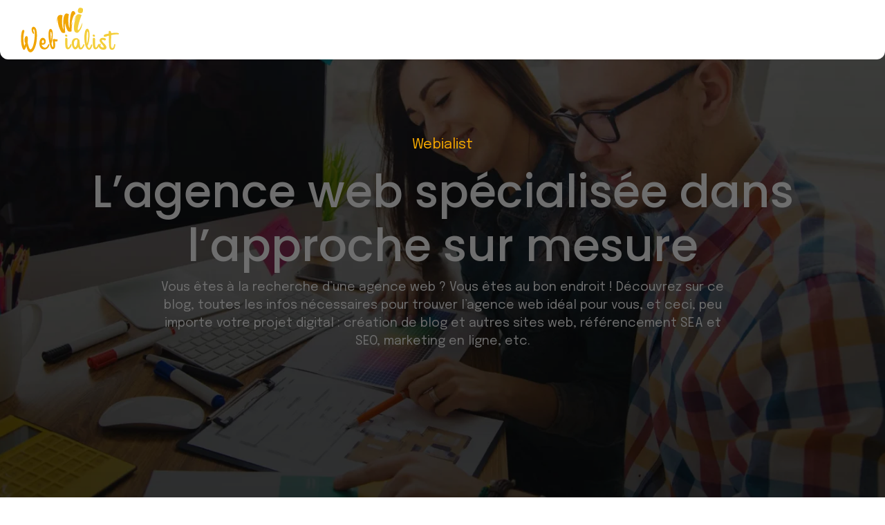

--- FILE ---
content_type: text/html; charset=UTF-8
request_url: https://www.webialist.com/
body_size: 17053
content:
<!DOCTYPE html>
<html lang="fr-FR">
<head>
<meta charset="UTF-8" />
<meta name="viewport" content="width=device-width">
<link rel="shortcut icon" href="/wp-content/uploads/2023/03/favicon.svg" /><meta name='robots' content='max-image-preview:large' />
<link rel='dns-prefetch' href='//cdnjs.cloudflare.com' />
<title>Webialist, l'agence web qui s’occupe de tout !</title><meta name="description" content="Vous avez un projet digital ? Vous avez besoin de conseils en la matière, comme, la recherche d'agence web ? Retrouvez les réponses à vos questions sur ce site."><link rel="alternate" title="oEmbed (JSON)" type="application/json+oembed" href="https://www.webialist.com/wp-json/oembed/1.0/embed?url=https%3A%2F%2Fwww.webialist.com%2F" />
<link rel="alternate" title="oEmbed (XML)" type="text/xml+oembed" href="https://www.webialist.com/wp-json/oembed/1.0/embed?url=https%3A%2F%2Fwww.webialist.com%2F&#038;format=xml" />
<style id='wp-img-auto-sizes-contain-inline-css' type='text/css'>
img:is([sizes=auto i],[sizes^="auto," i]){contain-intrinsic-size:3000px 1500px}
/*# sourceURL=wp-img-auto-sizes-contain-inline-css */
</style>
<style id='wp-block-library-inline-css' type='text/css'>
:root{--wp-block-synced-color:#7a00df;--wp-block-synced-color--rgb:122,0,223;--wp-bound-block-color:var(--wp-block-synced-color);--wp-editor-canvas-background:#ddd;--wp-admin-theme-color:#007cba;--wp-admin-theme-color--rgb:0,124,186;--wp-admin-theme-color-darker-10:#006ba1;--wp-admin-theme-color-darker-10--rgb:0,107,160.5;--wp-admin-theme-color-darker-20:#005a87;--wp-admin-theme-color-darker-20--rgb:0,90,135;--wp-admin-border-width-focus:2px}@media (min-resolution:192dpi){:root{--wp-admin-border-width-focus:1.5px}}.wp-element-button{cursor:pointer}:root .has-very-light-gray-background-color{background-color:#eee}:root .has-very-dark-gray-background-color{background-color:#313131}:root .has-very-light-gray-color{color:#eee}:root .has-very-dark-gray-color{color:#313131}:root .has-vivid-green-cyan-to-vivid-cyan-blue-gradient-background{background:linear-gradient(135deg,#00d084,#0693e3)}:root .has-purple-crush-gradient-background{background:linear-gradient(135deg,#34e2e4,#4721fb 50%,#ab1dfe)}:root .has-hazy-dawn-gradient-background{background:linear-gradient(135deg,#faaca8,#dad0ec)}:root .has-subdued-olive-gradient-background{background:linear-gradient(135deg,#fafae1,#67a671)}:root .has-atomic-cream-gradient-background{background:linear-gradient(135deg,#fdd79a,#004a59)}:root .has-nightshade-gradient-background{background:linear-gradient(135deg,#330968,#31cdcf)}:root .has-midnight-gradient-background{background:linear-gradient(135deg,#020381,#2874fc)}:root{--wp--preset--font-size--normal:16px;--wp--preset--font-size--huge:42px}.has-regular-font-size{font-size:1em}.has-larger-font-size{font-size:2.625em}.has-normal-font-size{font-size:var(--wp--preset--font-size--normal)}.has-huge-font-size{font-size:var(--wp--preset--font-size--huge)}.has-text-align-center{text-align:center}.has-text-align-left{text-align:left}.has-text-align-right{text-align:right}.has-fit-text{white-space:nowrap!important}#end-resizable-editor-section{display:none}.aligncenter{clear:both}.items-justified-left{justify-content:flex-start}.items-justified-center{justify-content:center}.items-justified-right{justify-content:flex-end}.items-justified-space-between{justify-content:space-between}.screen-reader-text{border:0;clip-path:inset(50%);height:1px;margin:-1px;overflow:hidden;padding:0;position:absolute;width:1px;word-wrap:normal!important}.screen-reader-text:focus{background-color:#ddd;clip-path:none;color:#444;display:block;font-size:1em;height:auto;left:5px;line-height:normal;padding:15px 23px 14px;text-decoration:none;top:5px;width:auto;z-index:100000}html :where(.has-border-color){border-style:solid}html :where([style*=border-top-color]){border-top-style:solid}html :where([style*=border-right-color]){border-right-style:solid}html :where([style*=border-bottom-color]){border-bottom-style:solid}html :where([style*=border-left-color]){border-left-style:solid}html :where([style*=border-width]){border-style:solid}html :where([style*=border-top-width]){border-top-style:solid}html :where([style*=border-right-width]){border-right-style:solid}html :where([style*=border-bottom-width]){border-bottom-style:solid}html :where([style*=border-left-width]){border-left-style:solid}html :where(img[class*=wp-image-]){height:auto;max-width:100%}:where(figure){margin:0 0 1em}html :where(.is-position-sticky){--wp-admin--admin-bar--position-offset:var(--wp-admin--admin-bar--height,0px)}@media screen and (max-width:600px){html :where(.is-position-sticky){--wp-admin--admin-bar--position-offset:0px}}

/*# sourceURL=wp-block-library-inline-css */
</style><style id='wp-block-cover-inline-css' type='text/css'>
.wp-block-cover,.wp-block-cover-image{align-items:center;background-position:50%;box-sizing:border-box;display:flex;justify-content:center;min-height:430px;overflow:hidden;overflow:clip;padding:1em;position:relative}.wp-block-cover .has-background-dim:not([class*=-background-color]),.wp-block-cover-image .has-background-dim:not([class*=-background-color]),.wp-block-cover-image.has-background-dim:not([class*=-background-color]),.wp-block-cover.has-background-dim:not([class*=-background-color]){background-color:#000}.wp-block-cover .has-background-dim.has-background-gradient,.wp-block-cover-image .has-background-dim.has-background-gradient{background-color:initial}.wp-block-cover-image.has-background-dim:before,.wp-block-cover.has-background-dim:before{background-color:inherit;content:""}.wp-block-cover .wp-block-cover__background,.wp-block-cover .wp-block-cover__gradient-background,.wp-block-cover-image .wp-block-cover__background,.wp-block-cover-image .wp-block-cover__gradient-background,.wp-block-cover-image.has-background-dim:not(.has-background-gradient):before,.wp-block-cover.has-background-dim:not(.has-background-gradient):before{bottom:0;left:0;opacity:.5;position:absolute;right:0;top:0}.wp-block-cover-image.has-background-dim.has-background-dim-10 .wp-block-cover__background,.wp-block-cover-image.has-background-dim.has-background-dim-10 .wp-block-cover__gradient-background,.wp-block-cover-image.has-background-dim.has-background-dim-10:not(.has-background-gradient):before,.wp-block-cover.has-background-dim.has-background-dim-10 .wp-block-cover__background,.wp-block-cover.has-background-dim.has-background-dim-10 .wp-block-cover__gradient-background,.wp-block-cover.has-background-dim.has-background-dim-10:not(.has-background-gradient):before{opacity:.1}.wp-block-cover-image.has-background-dim.has-background-dim-20 .wp-block-cover__background,.wp-block-cover-image.has-background-dim.has-background-dim-20 .wp-block-cover__gradient-background,.wp-block-cover-image.has-background-dim.has-background-dim-20:not(.has-background-gradient):before,.wp-block-cover.has-background-dim.has-background-dim-20 .wp-block-cover__background,.wp-block-cover.has-background-dim.has-background-dim-20 .wp-block-cover__gradient-background,.wp-block-cover.has-background-dim.has-background-dim-20:not(.has-background-gradient):before{opacity:.2}.wp-block-cover-image.has-background-dim.has-background-dim-30 .wp-block-cover__background,.wp-block-cover-image.has-background-dim.has-background-dim-30 .wp-block-cover__gradient-background,.wp-block-cover-image.has-background-dim.has-background-dim-30:not(.has-background-gradient):before,.wp-block-cover.has-background-dim.has-background-dim-30 .wp-block-cover__background,.wp-block-cover.has-background-dim.has-background-dim-30 .wp-block-cover__gradient-background,.wp-block-cover.has-background-dim.has-background-dim-30:not(.has-background-gradient):before{opacity:.3}.wp-block-cover-image.has-background-dim.has-background-dim-40 .wp-block-cover__background,.wp-block-cover-image.has-background-dim.has-background-dim-40 .wp-block-cover__gradient-background,.wp-block-cover-image.has-background-dim.has-background-dim-40:not(.has-background-gradient):before,.wp-block-cover.has-background-dim.has-background-dim-40 .wp-block-cover__background,.wp-block-cover.has-background-dim.has-background-dim-40 .wp-block-cover__gradient-background,.wp-block-cover.has-background-dim.has-background-dim-40:not(.has-background-gradient):before{opacity:.4}.wp-block-cover-image.has-background-dim.has-background-dim-50 .wp-block-cover__background,.wp-block-cover-image.has-background-dim.has-background-dim-50 .wp-block-cover__gradient-background,.wp-block-cover-image.has-background-dim.has-background-dim-50:not(.has-background-gradient):before,.wp-block-cover.has-background-dim.has-background-dim-50 .wp-block-cover__background,.wp-block-cover.has-background-dim.has-background-dim-50 .wp-block-cover__gradient-background,.wp-block-cover.has-background-dim.has-background-dim-50:not(.has-background-gradient):before{opacity:.5}.wp-block-cover-image.has-background-dim.has-background-dim-60 .wp-block-cover__background,.wp-block-cover-image.has-background-dim.has-background-dim-60 .wp-block-cover__gradient-background,.wp-block-cover-image.has-background-dim.has-background-dim-60:not(.has-background-gradient):before,.wp-block-cover.has-background-dim.has-background-dim-60 .wp-block-cover__background,.wp-block-cover.has-background-dim.has-background-dim-60 .wp-block-cover__gradient-background,.wp-block-cover.has-background-dim.has-background-dim-60:not(.has-background-gradient):before{opacity:.6}.wp-block-cover-image.has-background-dim.has-background-dim-70 .wp-block-cover__background,.wp-block-cover-image.has-background-dim.has-background-dim-70 .wp-block-cover__gradient-background,.wp-block-cover-image.has-background-dim.has-background-dim-70:not(.has-background-gradient):before,.wp-block-cover.has-background-dim.has-background-dim-70 .wp-block-cover__background,.wp-block-cover.has-background-dim.has-background-dim-70 .wp-block-cover__gradient-background,.wp-block-cover.has-background-dim.has-background-dim-70:not(.has-background-gradient):before{opacity:.7}.wp-block-cover-image.has-background-dim.has-background-dim-80 .wp-block-cover__background,.wp-block-cover-image.has-background-dim.has-background-dim-80 .wp-block-cover__gradient-background,.wp-block-cover-image.has-background-dim.has-background-dim-80:not(.has-background-gradient):before,.wp-block-cover.has-background-dim.has-background-dim-80 .wp-block-cover__background,.wp-block-cover.has-background-dim.has-background-dim-80 .wp-block-cover__gradient-background,.wp-block-cover.has-background-dim.has-background-dim-80:not(.has-background-gradient):before{opacity:.8}.wp-block-cover-image.has-background-dim.has-background-dim-90 .wp-block-cover__background,.wp-block-cover-image.has-background-dim.has-background-dim-90 .wp-block-cover__gradient-background,.wp-block-cover-image.has-background-dim.has-background-dim-90:not(.has-background-gradient):before,.wp-block-cover.has-background-dim.has-background-dim-90 .wp-block-cover__background,.wp-block-cover.has-background-dim.has-background-dim-90 .wp-block-cover__gradient-background,.wp-block-cover.has-background-dim.has-background-dim-90:not(.has-background-gradient):before{opacity:.9}.wp-block-cover-image.has-background-dim.has-background-dim-100 .wp-block-cover__background,.wp-block-cover-image.has-background-dim.has-background-dim-100 .wp-block-cover__gradient-background,.wp-block-cover-image.has-background-dim.has-background-dim-100:not(.has-background-gradient):before,.wp-block-cover.has-background-dim.has-background-dim-100 .wp-block-cover__background,.wp-block-cover.has-background-dim.has-background-dim-100 .wp-block-cover__gradient-background,.wp-block-cover.has-background-dim.has-background-dim-100:not(.has-background-gradient):before{opacity:1}.wp-block-cover .wp-block-cover__background.has-background-dim.has-background-dim-0,.wp-block-cover .wp-block-cover__gradient-background.has-background-dim.has-background-dim-0,.wp-block-cover-image .wp-block-cover__background.has-background-dim.has-background-dim-0,.wp-block-cover-image .wp-block-cover__gradient-background.has-background-dim.has-background-dim-0{opacity:0}.wp-block-cover .wp-block-cover__background.has-background-dim.has-background-dim-10,.wp-block-cover .wp-block-cover__gradient-background.has-background-dim.has-background-dim-10,.wp-block-cover-image .wp-block-cover__background.has-background-dim.has-background-dim-10,.wp-block-cover-image .wp-block-cover__gradient-background.has-background-dim.has-background-dim-10{opacity:.1}.wp-block-cover .wp-block-cover__background.has-background-dim.has-background-dim-20,.wp-block-cover .wp-block-cover__gradient-background.has-background-dim.has-background-dim-20,.wp-block-cover-image .wp-block-cover__background.has-background-dim.has-background-dim-20,.wp-block-cover-image .wp-block-cover__gradient-background.has-background-dim.has-background-dim-20{opacity:.2}.wp-block-cover .wp-block-cover__background.has-background-dim.has-background-dim-30,.wp-block-cover .wp-block-cover__gradient-background.has-background-dim.has-background-dim-30,.wp-block-cover-image .wp-block-cover__background.has-background-dim.has-background-dim-30,.wp-block-cover-image .wp-block-cover__gradient-background.has-background-dim.has-background-dim-30{opacity:.3}.wp-block-cover .wp-block-cover__background.has-background-dim.has-background-dim-40,.wp-block-cover .wp-block-cover__gradient-background.has-background-dim.has-background-dim-40,.wp-block-cover-image .wp-block-cover__background.has-background-dim.has-background-dim-40,.wp-block-cover-image .wp-block-cover__gradient-background.has-background-dim.has-background-dim-40{opacity:.4}.wp-block-cover .wp-block-cover__background.has-background-dim.has-background-dim-50,.wp-block-cover .wp-block-cover__gradient-background.has-background-dim.has-background-dim-50,.wp-block-cover-image .wp-block-cover__background.has-background-dim.has-background-dim-50,.wp-block-cover-image .wp-block-cover__gradient-background.has-background-dim.has-background-dim-50{opacity:.5}.wp-block-cover .wp-block-cover__background.has-background-dim.has-background-dim-60,.wp-block-cover .wp-block-cover__gradient-background.has-background-dim.has-background-dim-60,.wp-block-cover-image .wp-block-cover__background.has-background-dim.has-background-dim-60,.wp-block-cover-image .wp-block-cover__gradient-background.has-background-dim.has-background-dim-60{opacity:.6}.wp-block-cover .wp-block-cover__background.has-background-dim.has-background-dim-70,.wp-block-cover .wp-block-cover__gradient-background.has-background-dim.has-background-dim-70,.wp-block-cover-image .wp-block-cover__background.has-background-dim.has-background-dim-70,.wp-block-cover-image .wp-block-cover__gradient-background.has-background-dim.has-background-dim-70{opacity:.7}.wp-block-cover .wp-block-cover__background.has-background-dim.has-background-dim-80,.wp-block-cover .wp-block-cover__gradient-background.has-background-dim.has-background-dim-80,.wp-block-cover-image .wp-block-cover__background.has-background-dim.has-background-dim-80,.wp-block-cover-image .wp-block-cover__gradient-background.has-background-dim.has-background-dim-80{opacity:.8}.wp-block-cover .wp-block-cover__background.has-background-dim.has-background-dim-90,.wp-block-cover .wp-block-cover__gradient-background.has-background-dim.has-background-dim-90,.wp-block-cover-image .wp-block-cover__background.has-background-dim.has-background-dim-90,.wp-block-cover-image .wp-block-cover__gradient-background.has-background-dim.has-background-dim-90{opacity:.9}.wp-block-cover .wp-block-cover__background.has-background-dim.has-background-dim-100,.wp-block-cover .wp-block-cover__gradient-background.has-background-dim.has-background-dim-100,.wp-block-cover-image .wp-block-cover__background.has-background-dim.has-background-dim-100,.wp-block-cover-image .wp-block-cover__gradient-background.has-background-dim.has-background-dim-100{opacity:1}.wp-block-cover-image.alignleft,.wp-block-cover-image.alignright,.wp-block-cover.alignleft,.wp-block-cover.alignright{max-width:420px;width:100%}.wp-block-cover-image.aligncenter,.wp-block-cover-image.alignleft,.wp-block-cover-image.alignright,.wp-block-cover.aligncenter,.wp-block-cover.alignleft,.wp-block-cover.alignright{display:flex}.wp-block-cover .wp-block-cover__inner-container,.wp-block-cover-image .wp-block-cover__inner-container{color:inherit;position:relative;width:100%}.wp-block-cover-image.is-position-top-left,.wp-block-cover.is-position-top-left{align-items:flex-start;justify-content:flex-start}.wp-block-cover-image.is-position-top-center,.wp-block-cover.is-position-top-center{align-items:flex-start;justify-content:center}.wp-block-cover-image.is-position-top-right,.wp-block-cover.is-position-top-right{align-items:flex-start;justify-content:flex-end}.wp-block-cover-image.is-position-center-left,.wp-block-cover.is-position-center-left{align-items:center;justify-content:flex-start}.wp-block-cover-image.is-position-center-center,.wp-block-cover.is-position-center-center{align-items:center;justify-content:center}.wp-block-cover-image.is-position-center-right,.wp-block-cover.is-position-center-right{align-items:center;justify-content:flex-end}.wp-block-cover-image.is-position-bottom-left,.wp-block-cover.is-position-bottom-left{align-items:flex-end;justify-content:flex-start}.wp-block-cover-image.is-position-bottom-center,.wp-block-cover.is-position-bottom-center{align-items:flex-end;justify-content:center}.wp-block-cover-image.is-position-bottom-right,.wp-block-cover.is-position-bottom-right{align-items:flex-end;justify-content:flex-end}.wp-block-cover-image.has-custom-content-position.has-custom-content-position .wp-block-cover__inner-container,.wp-block-cover.has-custom-content-position.has-custom-content-position .wp-block-cover__inner-container{margin:0}.wp-block-cover-image.has-custom-content-position.has-custom-content-position.is-position-bottom-left .wp-block-cover__inner-container,.wp-block-cover-image.has-custom-content-position.has-custom-content-position.is-position-bottom-right .wp-block-cover__inner-container,.wp-block-cover-image.has-custom-content-position.has-custom-content-position.is-position-center-left .wp-block-cover__inner-container,.wp-block-cover-image.has-custom-content-position.has-custom-content-position.is-position-center-right .wp-block-cover__inner-container,.wp-block-cover-image.has-custom-content-position.has-custom-content-position.is-position-top-left .wp-block-cover__inner-container,.wp-block-cover-image.has-custom-content-position.has-custom-content-position.is-position-top-right .wp-block-cover__inner-container,.wp-block-cover.has-custom-content-position.has-custom-content-position.is-position-bottom-left .wp-block-cover__inner-container,.wp-block-cover.has-custom-content-position.has-custom-content-position.is-position-bottom-right .wp-block-cover__inner-container,.wp-block-cover.has-custom-content-position.has-custom-content-position.is-position-center-left .wp-block-cover__inner-container,.wp-block-cover.has-custom-content-position.has-custom-content-position.is-position-center-right .wp-block-cover__inner-container,.wp-block-cover.has-custom-content-position.has-custom-content-position.is-position-top-left .wp-block-cover__inner-container,.wp-block-cover.has-custom-content-position.has-custom-content-position.is-position-top-right .wp-block-cover__inner-container{margin:0;width:auto}.wp-block-cover .wp-block-cover__image-background,.wp-block-cover video.wp-block-cover__video-background,.wp-block-cover-image .wp-block-cover__image-background,.wp-block-cover-image video.wp-block-cover__video-background{border:none;bottom:0;box-shadow:none;height:100%;left:0;margin:0;max-height:none;max-width:none;object-fit:cover;outline:none;padding:0;position:absolute;right:0;top:0;width:100%}.wp-block-cover-image.has-parallax,.wp-block-cover.has-parallax,.wp-block-cover__image-background.has-parallax,video.wp-block-cover__video-background.has-parallax{background-attachment:fixed;background-repeat:no-repeat;background-size:cover}@supports (-webkit-touch-callout:inherit){.wp-block-cover-image.has-parallax,.wp-block-cover.has-parallax,.wp-block-cover__image-background.has-parallax,video.wp-block-cover__video-background.has-parallax{background-attachment:scroll}}@media (prefers-reduced-motion:reduce){.wp-block-cover-image.has-parallax,.wp-block-cover.has-parallax,.wp-block-cover__image-background.has-parallax,video.wp-block-cover__video-background.has-parallax{background-attachment:scroll}}.wp-block-cover-image.is-repeated,.wp-block-cover.is-repeated,.wp-block-cover__image-background.is-repeated,video.wp-block-cover__video-background.is-repeated{background-repeat:repeat;background-size:auto}.wp-block-cover-image-text,.wp-block-cover-image-text a,.wp-block-cover-image-text a:active,.wp-block-cover-image-text a:focus,.wp-block-cover-image-text a:hover,.wp-block-cover-text,.wp-block-cover-text a,.wp-block-cover-text a:active,.wp-block-cover-text a:focus,.wp-block-cover-text a:hover,section.wp-block-cover-image h2,section.wp-block-cover-image h2 a,section.wp-block-cover-image h2 a:active,section.wp-block-cover-image h2 a:focus,section.wp-block-cover-image h2 a:hover{color:#fff}.wp-block-cover-image .wp-block-cover.has-left-content{justify-content:flex-start}.wp-block-cover-image .wp-block-cover.has-right-content{justify-content:flex-end}.wp-block-cover-image.has-left-content .wp-block-cover-image-text,.wp-block-cover.has-left-content .wp-block-cover-text,section.wp-block-cover-image.has-left-content>h2{margin-left:0;text-align:left}.wp-block-cover-image.has-right-content .wp-block-cover-image-text,.wp-block-cover.has-right-content .wp-block-cover-text,section.wp-block-cover-image.has-right-content>h2{margin-right:0;text-align:right}.wp-block-cover .wp-block-cover-text,.wp-block-cover-image .wp-block-cover-image-text,section.wp-block-cover-image>h2{font-size:2em;line-height:1.25;margin-bottom:0;max-width:840px;padding:.44em;text-align:center;z-index:1}:where(.wp-block-cover-image:not(.has-text-color)),:where(.wp-block-cover:not(.has-text-color)){color:#fff}:where(.wp-block-cover-image.is-light:not(.has-text-color)),:where(.wp-block-cover.is-light:not(.has-text-color)){color:#000}:root :where(.wp-block-cover h1:not(.has-text-color)),:root :where(.wp-block-cover h2:not(.has-text-color)),:root :where(.wp-block-cover h3:not(.has-text-color)),:root :where(.wp-block-cover h4:not(.has-text-color)),:root :where(.wp-block-cover h5:not(.has-text-color)),:root :where(.wp-block-cover h6:not(.has-text-color)),:root :where(.wp-block-cover p:not(.has-text-color)){color:inherit}body:not(.editor-styles-wrapper) .wp-block-cover:not(.wp-block-cover:has(.wp-block-cover__background+.wp-block-cover__inner-container)) .wp-block-cover__image-background,body:not(.editor-styles-wrapper) .wp-block-cover:not(.wp-block-cover:has(.wp-block-cover__background+.wp-block-cover__inner-container)) .wp-block-cover__video-background{z-index:0}body:not(.editor-styles-wrapper) .wp-block-cover:not(.wp-block-cover:has(.wp-block-cover__background+.wp-block-cover__inner-container)) .wp-block-cover__background,body:not(.editor-styles-wrapper) .wp-block-cover:not(.wp-block-cover:has(.wp-block-cover__background+.wp-block-cover__inner-container)) .wp-block-cover__gradient-background,body:not(.editor-styles-wrapper) .wp-block-cover:not(.wp-block-cover:has(.wp-block-cover__background+.wp-block-cover__inner-container)) .wp-block-cover__inner-container,body:not(.editor-styles-wrapper) .wp-block-cover:not(.wp-block-cover:has(.wp-block-cover__background+.wp-block-cover__inner-container)).has-background-dim:not(.has-background-gradient):before{z-index:1}.has-modal-open body:not(.editor-styles-wrapper) .wp-block-cover:not(.wp-block-cover:has(.wp-block-cover__background+.wp-block-cover__inner-container)) .wp-block-cover__inner-container{z-index:auto}
/*# sourceURL=https://www.webialist.com/wp-includes/blocks/cover/style.min.css */
</style>
<style id='wp-block-heading-inline-css' type='text/css'>
h1:where(.wp-block-heading).has-background,h2:where(.wp-block-heading).has-background,h3:where(.wp-block-heading).has-background,h4:where(.wp-block-heading).has-background,h5:where(.wp-block-heading).has-background,h6:where(.wp-block-heading).has-background{padding:1.25em 2.375em}h1.has-text-align-left[style*=writing-mode]:where([style*=vertical-lr]),h1.has-text-align-right[style*=writing-mode]:where([style*=vertical-rl]),h2.has-text-align-left[style*=writing-mode]:where([style*=vertical-lr]),h2.has-text-align-right[style*=writing-mode]:where([style*=vertical-rl]),h3.has-text-align-left[style*=writing-mode]:where([style*=vertical-lr]),h3.has-text-align-right[style*=writing-mode]:where([style*=vertical-rl]),h4.has-text-align-left[style*=writing-mode]:where([style*=vertical-lr]),h4.has-text-align-right[style*=writing-mode]:where([style*=vertical-rl]),h5.has-text-align-left[style*=writing-mode]:where([style*=vertical-lr]),h5.has-text-align-right[style*=writing-mode]:where([style*=vertical-rl]),h6.has-text-align-left[style*=writing-mode]:where([style*=vertical-lr]),h6.has-text-align-right[style*=writing-mode]:where([style*=vertical-rl]){rotate:180deg}
/*# sourceURL=https://www.webialist.com/wp-includes/blocks/heading/style.min.css */
</style>
<style id='wp-block-image-inline-css' type='text/css'>
.wp-block-image>a,.wp-block-image>figure>a{display:inline-block}.wp-block-image img{box-sizing:border-box;height:auto;max-width:100%;vertical-align:bottom}@media not (prefers-reduced-motion){.wp-block-image img.hide{visibility:hidden}.wp-block-image img.show{animation:show-content-image .4s}}.wp-block-image[style*=border-radius] img,.wp-block-image[style*=border-radius]>a{border-radius:inherit}.wp-block-image.has-custom-border img{box-sizing:border-box}.wp-block-image.aligncenter{text-align:center}.wp-block-image.alignfull>a,.wp-block-image.alignwide>a{width:100%}.wp-block-image.alignfull img,.wp-block-image.alignwide img{height:auto;width:100%}.wp-block-image .aligncenter,.wp-block-image .alignleft,.wp-block-image .alignright,.wp-block-image.aligncenter,.wp-block-image.alignleft,.wp-block-image.alignright{display:table}.wp-block-image .aligncenter>figcaption,.wp-block-image .alignleft>figcaption,.wp-block-image .alignright>figcaption,.wp-block-image.aligncenter>figcaption,.wp-block-image.alignleft>figcaption,.wp-block-image.alignright>figcaption{caption-side:bottom;display:table-caption}.wp-block-image .alignleft{float:left;margin:.5em 1em .5em 0}.wp-block-image .alignright{float:right;margin:.5em 0 .5em 1em}.wp-block-image .aligncenter{margin-left:auto;margin-right:auto}.wp-block-image :where(figcaption){margin-bottom:1em;margin-top:.5em}.wp-block-image.is-style-circle-mask img{border-radius:9999px}@supports ((-webkit-mask-image:none) or (mask-image:none)) or (-webkit-mask-image:none){.wp-block-image.is-style-circle-mask img{border-radius:0;-webkit-mask-image:url('data:image/svg+xml;utf8,<svg viewBox="0 0 100 100" xmlns="http://www.w3.org/2000/svg"><circle cx="50" cy="50" r="50"/></svg>');mask-image:url('data:image/svg+xml;utf8,<svg viewBox="0 0 100 100" xmlns="http://www.w3.org/2000/svg"><circle cx="50" cy="50" r="50"/></svg>');mask-mode:alpha;-webkit-mask-position:center;mask-position:center;-webkit-mask-repeat:no-repeat;mask-repeat:no-repeat;-webkit-mask-size:contain;mask-size:contain}}:root :where(.wp-block-image.is-style-rounded img,.wp-block-image .is-style-rounded img){border-radius:9999px}.wp-block-image figure{margin:0}.wp-lightbox-container{display:flex;flex-direction:column;position:relative}.wp-lightbox-container img{cursor:zoom-in}.wp-lightbox-container img:hover+button{opacity:1}.wp-lightbox-container button{align-items:center;backdrop-filter:blur(16px) saturate(180%);background-color:#5a5a5a40;border:none;border-radius:4px;cursor:zoom-in;display:flex;height:20px;justify-content:center;opacity:0;padding:0;position:absolute;right:16px;text-align:center;top:16px;width:20px;z-index:100}@media not (prefers-reduced-motion){.wp-lightbox-container button{transition:opacity .2s ease}}.wp-lightbox-container button:focus-visible{outline:3px auto #5a5a5a40;outline:3px auto -webkit-focus-ring-color;outline-offset:3px}.wp-lightbox-container button:hover{cursor:pointer;opacity:1}.wp-lightbox-container button:focus{opacity:1}.wp-lightbox-container button:focus,.wp-lightbox-container button:hover,.wp-lightbox-container button:not(:hover):not(:active):not(.has-background){background-color:#5a5a5a40;border:none}.wp-lightbox-overlay{box-sizing:border-box;cursor:zoom-out;height:100vh;left:0;overflow:hidden;position:fixed;top:0;visibility:hidden;width:100%;z-index:100000}.wp-lightbox-overlay .close-button{align-items:center;cursor:pointer;display:flex;justify-content:center;min-height:40px;min-width:40px;padding:0;position:absolute;right:calc(env(safe-area-inset-right) + 16px);top:calc(env(safe-area-inset-top) + 16px);z-index:5000000}.wp-lightbox-overlay .close-button:focus,.wp-lightbox-overlay .close-button:hover,.wp-lightbox-overlay .close-button:not(:hover):not(:active):not(.has-background){background:none;border:none}.wp-lightbox-overlay .lightbox-image-container{height:var(--wp--lightbox-container-height);left:50%;overflow:hidden;position:absolute;top:50%;transform:translate(-50%,-50%);transform-origin:top left;width:var(--wp--lightbox-container-width);z-index:9999999999}.wp-lightbox-overlay .wp-block-image{align-items:center;box-sizing:border-box;display:flex;height:100%;justify-content:center;margin:0;position:relative;transform-origin:0 0;width:100%;z-index:3000000}.wp-lightbox-overlay .wp-block-image img{height:var(--wp--lightbox-image-height);min-height:var(--wp--lightbox-image-height);min-width:var(--wp--lightbox-image-width);width:var(--wp--lightbox-image-width)}.wp-lightbox-overlay .wp-block-image figcaption{display:none}.wp-lightbox-overlay button{background:none;border:none}.wp-lightbox-overlay .scrim{background-color:#fff;height:100%;opacity:.9;position:absolute;width:100%;z-index:2000000}.wp-lightbox-overlay.active{visibility:visible}@media not (prefers-reduced-motion){.wp-lightbox-overlay.active{animation:turn-on-visibility .25s both}.wp-lightbox-overlay.active img{animation:turn-on-visibility .35s both}.wp-lightbox-overlay.show-closing-animation:not(.active){animation:turn-off-visibility .35s both}.wp-lightbox-overlay.show-closing-animation:not(.active) img{animation:turn-off-visibility .25s both}.wp-lightbox-overlay.zoom.active{animation:none;opacity:1;visibility:visible}.wp-lightbox-overlay.zoom.active .lightbox-image-container{animation:lightbox-zoom-in .4s}.wp-lightbox-overlay.zoom.active .lightbox-image-container img{animation:none}.wp-lightbox-overlay.zoom.active .scrim{animation:turn-on-visibility .4s forwards}.wp-lightbox-overlay.zoom.show-closing-animation:not(.active){animation:none}.wp-lightbox-overlay.zoom.show-closing-animation:not(.active) .lightbox-image-container{animation:lightbox-zoom-out .4s}.wp-lightbox-overlay.zoom.show-closing-animation:not(.active) .lightbox-image-container img{animation:none}.wp-lightbox-overlay.zoom.show-closing-animation:not(.active) .scrim{animation:turn-off-visibility .4s forwards}}@keyframes show-content-image{0%{visibility:hidden}99%{visibility:hidden}to{visibility:visible}}@keyframes turn-on-visibility{0%{opacity:0}to{opacity:1}}@keyframes turn-off-visibility{0%{opacity:1;visibility:visible}99%{opacity:0;visibility:visible}to{opacity:0;visibility:hidden}}@keyframes lightbox-zoom-in{0%{transform:translate(calc((-100vw + var(--wp--lightbox-scrollbar-width))/2 + var(--wp--lightbox-initial-left-position)),calc(-50vh + var(--wp--lightbox-initial-top-position))) scale(var(--wp--lightbox-scale))}to{transform:translate(-50%,-50%) scale(1)}}@keyframes lightbox-zoom-out{0%{transform:translate(-50%,-50%) scale(1);visibility:visible}99%{visibility:visible}to{transform:translate(calc((-100vw + var(--wp--lightbox-scrollbar-width))/2 + var(--wp--lightbox-initial-left-position)),calc(-50vh + var(--wp--lightbox-initial-top-position))) scale(var(--wp--lightbox-scale));visibility:hidden}}
/*# sourceURL=https://www.webialist.com/wp-includes/blocks/image/style.min.css */
</style>
<style id='wp-block-list-inline-css' type='text/css'>
ol,ul{box-sizing:border-box}:root :where(.wp-block-list.has-background){padding:1.25em 2.375em}
/*# sourceURL=https://www.webialist.com/wp-includes/blocks/list/style.min.css */
</style>
<style id='wp-block-columns-inline-css' type='text/css'>
.wp-block-columns{box-sizing:border-box;display:flex;flex-wrap:wrap!important}@media (min-width:782px){.wp-block-columns{flex-wrap:nowrap!important}}.wp-block-columns{align-items:normal!important}.wp-block-columns.are-vertically-aligned-top{align-items:flex-start}.wp-block-columns.are-vertically-aligned-center{align-items:center}.wp-block-columns.are-vertically-aligned-bottom{align-items:flex-end}@media (max-width:781px){.wp-block-columns:not(.is-not-stacked-on-mobile)>.wp-block-column{flex-basis:100%!important}}@media (min-width:782px){.wp-block-columns:not(.is-not-stacked-on-mobile)>.wp-block-column{flex-basis:0;flex-grow:1}.wp-block-columns:not(.is-not-stacked-on-mobile)>.wp-block-column[style*=flex-basis]{flex-grow:0}}.wp-block-columns.is-not-stacked-on-mobile{flex-wrap:nowrap!important}.wp-block-columns.is-not-stacked-on-mobile>.wp-block-column{flex-basis:0;flex-grow:1}.wp-block-columns.is-not-stacked-on-mobile>.wp-block-column[style*=flex-basis]{flex-grow:0}:where(.wp-block-columns){margin-bottom:1.75em}:where(.wp-block-columns.has-background){padding:1.25em 2.375em}.wp-block-column{flex-grow:1;min-width:0;overflow-wrap:break-word;word-break:break-word}.wp-block-column.is-vertically-aligned-top{align-self:flex-start}.wp-block-column.is-vertically-aligned-center{align-self:center}.wp-block-column.is-vertically-aligned-bottom{align-self:flex-end}.wp-block-column.is-vertically-aligned-stretch{align-self:stretch}.wp-block-column.is-vertically-aligned-bottom,.wp-block-column.is-vertically-aligned-center,.wp-block-column.is-vertically-aligned-top{width:100%}
/*# sourceURL=https://www.webialist.com/wp-includes/blocks/columns/style.min.css */
</style>
<style id='wp-block-group-inline-css' type='text/css'>
.wp-block-group{box-sizing:border-box}:where(.wp-block-group.wp-block-group-is-layout-constrained){position:relative}
/*# sourceURL=https://www.webialist.com/wp-includes/blocks/group/style.min.css */
</style>
<style id='wp-block-paragraph-inline-css' type='text/css'>
.is-small-text{font-size:.875em}.is-regular-text{font-size:1em}.is-large-text{font-size:2.25em}.is-larger-text{font-size:3em}.has-drop-cap:not(:focus):first-letter{float:left;font-size:8.4em;font-style:normal;font-weight:100;line-height:.68;margin:.05em .1em 0 0;text-transform:uppercase}body.rtl .has-drop-cap:not(:focus):first-letter{float:none;margin-left:.1em}p.has-drop-cap.has-background{overflow:hidden}:root :where(p.has-background){padding:1.25em 2.375em}:where(p.has-text-color:not(.has-link-color)) a{color:inherit}p.has-text-align-left[style*="writing-mode:vertical-lr"],p.has-text-align-right[style*="writing-mode:vertical-rl"]{rotate:180deg}
/*# sourceURL=https://www.webialist.com/wp-includes/blocks/paragraph/style.min.css */
</style>
<style id='global-styles-inline-css' type='text/css'>
:root{--wp--preset--aspect-ratio--square: 1;--wp--preset--aspect-ratio--4-3: 4/3;--wp--preset--aspect-ratio--3-4: 3/4;--wp--preset--aspect-ratio--3-2: 3/2;--wp--preset--aspect-ratio--2-3: 2/3;--wp--preset--aspect-ratio--16-9: 16/9;--wp--preset--aspect-ratio--9-16: 9/16;--wp--preset--color--black: #000000;--wp--preset--color--cyan-bluish-gray: #abb8c3;--wp--preset--color--white: #ffffff;--wp--preset--color--pale-pink: #f78da7;--wp--preset--color--vivid-red: #cf2e2e;--wp--preset--color--luminous-vivid-orange: #ff6900;--wp--preset--color--luminous-vivid-amber: #fcb900;--wp--preset--color--light-green-cyan: #7bdcb5;--wp--preset--color--vivid-green-cyan: #00d084;--wp--preset--color--pale-cyan-blue: #8ed1fc;--wp--preset--color--vivid-cyan-blue: #0693e3;--wp--preset--color--vivid-purple: #9b51e0;--wp--preset--color--base: #f9f9f9;--wp--preset--color--base-2: #ffffff;--wp--preset--color--contrast: #111111;--wp--preset--color--contrast-2: #636363;--wp--preset--color--contrast-3: #A4A4A4;--wp--preset--color--accent: #cfcabe;--wp--preset--color--accent-2: #c2a990;--wp--preset--color--accent-3: #d8613c;--wp--preset--color--accent-4: #b1c5a4;--wp--preset--color--accent-5: #b5bdbc;--wp--preset--gradient--vivid-cyan-blue-to-vivid-purple: linear-gradient(135deg,rgb(6,147,227) 0%,rgb(155,81,224) 100%);--wp--preset--gradient--light-green-cyan-to-vivid-green-cyan: linear-gradient(135deg,rgb(122,220,180) 0%,rgb(0,208,130) 100%);--wp--preset--gradient--luminous-vivid-amber-to-luminous-vivid-orange: linear-gradient(135deg,rgb(252,185,0) 0%,rgb(255,105,0) 100%);--wp--preset--gradient--luminous-vivid-orange-to-vivid-red: linear-gradient(135deg,rgb(255,105,0) 0%,rgb(207,46,46) 100%);--wp--preset--gradient--very-light-gray-to-cyan-bluish-gray: linear-gradient(135deg,rgb(238,238,238) 0%,rgb(169,184,195) 100%);--wp--preset--gradient--cool-to-warm-spectrum: linear-gradient(135deg,rgb(74,234,220) 0%,rgb(151,120,209) 20%,rgb(207,42,186) 40%,rgb(238,44,130) 60%,rgb(251,105,98) 80%,rgb(254,248,76) 100%);--wp--preset--gradient--blush-light-purple: linear-gradient(135deg,rgb(255,206,236) 0%,rgb(152,150,240) 100%);--wp--preset--gradient--blush-bordeaux: linear-gradient(135deg,rgb(254,205,165) 0%,rgb(254,45,45) 50%,rgb(107,0,62) 100%);--wp--preset--gradient--luminous-dusk: linear-gradient(135deg,rgb(255,203,112) 0%,rgb(199,81,192) 50%,rgb(65,88,208) 100%);--wp--preset--gradient--pale-ocean: linear-gradient(135deg,rgb(255,245,203) 0%,rgb(182,227,212) 50%,rgb(51,167,181) 100%);--wp--preset--gradient--electric-grass: linear-gradient(135deg,rgb(202,248,128) 0%,rgb(113,206,126) 100%);--wp--preset--gradient--midnight: linear-gradient(135deg,rgb(2,3,129) 0%,rgb(40,116,252) 100%);--wp--preset--gradient--gradient-1: linear-gradient(to bottom, #cfcabe 0%, #F9F9F9 100%);--wp--preset--gradient--gradient-2: linear-gradient(to bottom, #C2A990 0%, #F9F9F9 100%);--wp--preset--gradient--gradient-3: linear-gradient(to bottom, #D8613C 0%, #F9F9F9 100%);--wp--preset--gradient--gradient-4: linear-gradient(to bottom, #B1C5A4 0%, #F9F9F9 100%);--wp--preset--gradient--gradient-5: linear-gradient(to bottom, #B5BDBC 0%, #F9F9F9 100%);--wp--preset--gradient--gradient-6: linear-gradient(to bottom, #A4A4A4 0%, #F9F9F9 100%);--wp--preset--gradient--gradient-7: linear-gradient(to bottom, #cfcabe 50%, #F9F9F9 50%);--wp--preset--gradient--gradient-8: linear-gradient(to bottom, #C2A990 50%, #F9F9F9 50%);--wp--preset--gradient--gradient-9: linear-gradient(to bottom, #D8613C 50%, #F9F9F9 50%);--wp--preset--gradient--gradient-10: linear-gradient(to bottom, #B1C5A4 50%, #F9F9F9 50%);--wp--preset--gradient--gradient-11: linear-gradient(to bottom, #B5BDBC 50%, #F9F9F9 50%);--wp--preset--gradient--gradient-12: linear-gradient(to bottom, #A4A4A4 50%, #F9F9F9 50%);--wp--preset--font-size--small: 13px;--wp--preset--font-size--medium: 20px;--wp--preset--font-size--large: 36px;--wp--preset--font-size--x-large: 42px;--wp--preset--spacing--20: min(1.5rem, 2vw);--wp--preset--spacing--30: min(2.5rem, 3vw);--wp--preset--spacing--40: min(4rem, 5vw);--wp--preset--spacing--50: min(6.5rem, 8vw);--wp--preset--spacing--60: min(10.5rem, 13vw);--wp--preset--spacing--70: 3.38rem;--wp--preset--spacing--80: 5.06rem;--wp--preset--spacing--10: 1rem;--wp--preset--shadow--natural: 6px 6px 9px rgba(0, 0, 0, 0.2);--wp--preset--shadow--deep: 12px 12px 50px rgba(0, 0, 0, 0.4);--wp--preset--shadow--sharp: 6px 6px 0px rgba(0, 0, 0, 0.2);--wp--preset--shadow--outlined: 6px 6px 0px -3px rgb(255, 255, 255), 6px 6px rgb(0, 0, 0);--wp--preset--shadow--crisp: 6px 6px 0px rgb(0, 0, 0);}:root { --wp--style--global--content-size: 1320px;--wp--style--global--wide-size: 1920px; }:where(body) { margin: 0; }.wp-site-blocks { padding-top: var(--wp--style--root--padding-top); padding-bottom: var(--wp--style--root--padding-bottom); }.has-global-padding { padding-right: var(--wp--style--root--padding-right); padding-left: var(--wp--style--root--padding-left); }.has-global-padding > .alignfull { margin-right: calc(var(--wp--style--root--padding-right) * -1); margin-left: calc(var(--wp--style--root--padding-left) * -1); }.has-global-padding :where(:not(.alignfull.is-layout-flow) > .has-global-padding:not(.wp-block-block, .alignfull)) { padding-right: 0; padding-left: 0; }.has-global-padding :where(:not(.alignfull.is-layout-flow) > .has-global-padding:not(.wp-block-block, .alignfull)) > .alignfull { margin-left: 0; margin-right: 0; }.wp-site-blocks > .alignleft { float: left; margin-right: 2em; }.wp-site-blocks > .alignright { float: right; margin-left: 2em; }.wp-site-blocks > .aligncenter { justify-content: center; margin-left: auto; margin-right: auto; }:where(.wp-site-blocks) > * { margin-block-start: 1.2rem; margin-block-end: 0; }:where(.wp-site-blocks) > :first-child { margin-block-start: 0; }:where(.wp-site-blocks) > :last-child { margin-block-end: 0; }:root { --wp--style--block-gap: 1.2rem; }:root :where(.is-layout-flow) > :first-child{margin-block-start: 0;}:root :where(.is-layout-flow) > :last-child{margin-block-end: 0;}:root :where(.is-layout-flow) > *{margin-block-start: 1.2rem;margin-block-end: 0;}:root :where(.is-layout-constrained) > :first-child{margin-block-start: 0;}:root :where(.is-layout-constrained) > :last-child{margin-block-end: 0;}:root :where(.is-layout-constrained) > *{margin-block-start: 1.2rem;margin-block-end: 0;}:root :where(.is-layout-flex){gap: 1.2rem;}:root :where(.is-layout-grid){gap: 1.2rem;}.is-layout-flow > .alignleft{float: left;margin-inline-start: 0;margin-inline-end: 2em;}.is-layout-flow > .alignright{float: right;margin-inline-start: 2em;margin-inline-end: 0;}.is-layout-flow > .aligncenter{margin-left: auto !important;margin-right: auto !important;}.is-layout-constrained > .alignleft{float: left;margin-inline-start: 0;margin-inline-end: 2em;}.is-layout-constrained > .alignright{float: right;margin-inline-start: 2em;margin-inline-end: 0;}.is-layout-constrained > .aligncenter{margin-left: auto !important;margin-right: auto !important;}.is-layout-constrained > :where(:not(.alignleft):not(.alignright):not(.alignfull)){max-width: var(--wp--style--global--content-size);margin-left: auto !important;margin-right: auto !important;}.is-layout-constrained > .alignwide{max-width: var(--wp--style--global--wide-size);}body .is-layout-flex{display: flex;}.is-layout-flex{flex-wrap: wrap;align-items: center;}.is-layout-flex > :is(*, div){margin: 0;}body .is-layout-grid{display: grid;}.is-layout-grid > :is(*, div){margin: 0;}body{--wp--style--root--padding-top: 0px;--wp--style--root--padding-right: var(--wp--preset--spacing--50);--wp--style--root--padding-bottom: 0px;--wp--style--root--padding-left: var(--wp--preset--spacing--50);}a:where(:not(.wp-element-button)){text-decoration: underline;}:root :where(a:where(:not(.wp-element-button)):hover){text-decoration: none;}:root :where(.wp-element-button, .wp-block-button__link){background-color: var(--wp--preset--color--contrast);border-radius: .33rem;border-color: var(--wp--preset--color--contrast);border-width: 0;color: var(--wp--preset--color--base);font-family: inherit;font-size: var(--wp--preset--font-size--small);font-style: normal;font-weight: 500;letter-spacing: inherit;line-height: inherit;padding-top: 0.6rem;padding-right: 1rem;padding-bottom: 0.6rem;padding-left: 1rem;text-decoration: none;text-transform: inherit;}:root :where(.wp-element-button:hover, .wp-block-button__link:hover){background-color: var(--wp--preset--color--contrast-2);border-color: var(--wp--preset--color--contrast-2);color: var(--wp--preset--color--base);}:root :where(.wp-element-button:focus, .wp-block-button__link:focus){background-color: var(--wp--preset--color--contrast-2);border-color: var(--wp--preset--color--contrast-2);color: var(--wp--preset--color--base);outline-color: var(--wp--preset--color--contrast);outline-offset: 2px;outline-style: dotted;outline-width: 1px;}:root :where(.wp-element-button:active, .wp-block-button__link:active){background-color: var(--wp--preset--color--contrast);color: var(--wp--preset--color--base);}:root :where(.wp-element-caption, .wp-block-audio figcaption, .wp-block-embed figcaption, .wp-block-gallery figcaption, .wp-block-image figcaption, .wp-block-table figcaption, .wp-block-video figcaption){color: var(--wp--preset--color--contrast-2);font-family: var(--wp--preset--font-family--body);font-size: 0.8rem;}.has-black-color{color: var(--wp--preset--color--black) !important;}.has-cyan-bluish-gray-color{color: var(--wp--preset--color--cyan-bluish-gray) !important;}.has-white-color{color: var(--wp--preset--color--white) !important;}.has-pale-pink-color{color: var(--wp--preset--color--pale-pink) !important;}.has-vivid-red-color{color: var(--wp--preset--color--vivid-red) !important;}.has-luminous-vivid-orange-color{color: var(--wp--preset--color--luminous-vivid-orange) !important;}.has-luminous-vivid-amber-color{color: var(--wp--preset--color--luminous-vivid-amber) !important;}.has-light-green-cyan-color{color: var(--wp--preset--color--light-green-cyan) !important;}.has-vivid-green-cyan-color{color: var(--wp--preset--color--vivid-green-cyan) !important;}.has-pale-cyan-blue-color{color: var(--wp--preset--color--pale-cyan-blue) !important;}.has-vivid-cyan-blue-color{color: var(--wp--preset--color--vivid-cyan-blue) !important;}.has-vivid-purple-color{color: var(--wp--preset--color--vivid-purple) !important;}.has-base-color{color: var(--wp--preset--color--base) !important;}.has-base-2-color{color: var(--wp--preset--color--base-2) !important;}.has-contrast-color{color: var(--wp--preset--color--contrast) !important;}.has-contrast-2-color{color: var(--wp--preset--color--contrast-2) !important;}.has-contrast-3-color{color: var(--wp--preset--color--contrast-3) !important;}.has-accent-color{color: var(--wp--preset--color--accent) !important;}.has-accent-2-color{color: var(--wp--preset--color--accent-2) !important;}.has-accent-3-color{color: var(--wp--preset--color--accent-3) !important;}.has-accent-4-color{color: var(--wp--preset--color--accent-4) !important;}.has-accent-5-color{color: var(--wp--preset--color--accent-5) !important;}.has-black-background-color{background-color: var(--wp--preset--color--black) !important;}.has-cyan-bluish-gray-background-color{background-color: var(--wp--preset--color--cyan-bluish-gray) !important;}.has-white-background-color{background-color: var(--wp--preset--color--white) !important;}.has-pale-pink-background-color{background-color: var(--wp--preset--color--pale-pink) !important;}.has-vivid-red-background-color{background-color: var(--wp--preset--color--vivid-red) !important;}.has-luminous-vivid-orange-background-color{background-color: var(--wp--preset--color--luminous-vivid-orange) !important;}.has-luminous-vivid-amber-background-color{background-color: var(--wp--preset--color--luminous-vivid-amber) !important;}.has-light-green-cyan-background-color{background-color: var(--wp--preset--color--light-green-cyan) !important;}.has-vivid-green-cyan-background-color{background-color: var(--wp--preset--color--vivid-green-cyan) !important;}.has-pale-cyan-blue-background-color{background-color: var(--wp--preset--color--pale-cyan-blue) !important;}.has-vivid-cyan-blue-background-color{background-color: var(--wp--preset--color--vivid-cyan-blue) !important;}.has-vivid-purple-background-color{background-color: var(--wp--preset--color--vivid-purple) !important;}.has-base-background-color{background-color: var(--wp--preset--color--base) !important;}.has-base-2-background-color{background-color: var(--wp--preset--color--base-2) !important;}.has-contrast-background-color{background-color: var(--wp--preset--color--contrast) !important;}.has-contrast-2-background-color{background-color: var(--wp--preset--color--contrast-2) !important;}.has-contrast-3-background-color{background-color: var(--wp--preset--color--contrast-3) !important;}.has-accent-background-color{background-color: var(--wp--preset--color--accent) !important;}.has-accent-2-background-color{background-color: var(--wp--preset--color--accent-2) !important;}.has-accent-3-background-color{background-color: var(--wp--preset--color--accent-3) !important;}.has-accent-4-background-color{background-color: var(--wp--preset--color--accent-4) !important;}.has-accent-5-background-color{background-color: var(--wp--preset--color--accent-5) !important;}.has-black-border-color{border-color: var(--wp--preset--color--black) !important;}.has-cyan-bluish-gray-border-color{border-color: var(--wp--preset--color--cyan-bluish-gray) !important;}.has-white-border-color{border-color: var(--wp--preset--color--white) !important;}.has-pale-pink-border-color{border-color: var(--wp--preset--color--pale-pink) !important;}.has-vivid-red-border-color{border-color: var(--wp--preset--color--vivid-red) !important;}.has-luminous-vivid-orange-border-color{border-color: var(--wp--preset--color--luminous-vivid-orange) !important;}.has-luminous-vivid-amber-border-color{border-color: var(--wp--preset--color--luminous-vivid-amber) !important;}.has-light-green-cyan-border-color{border-color: var(--wp--preset--color--light-green-cyan) !important;}.has-vivid-green-cyan-border-color{border-color: var(--wp--preset--color--vivid-green-cyan) !important;}.has-pale-cyan-blue-border-color{border-color: var(--wp--preset--color--pale-cyan-blue) !important;}.has-vivid-cyan-blue-border-color{border-color: var(--wp--preset--color--vivid-cyan-blue) !important;}.has-vivid-purple-border-color{border-color: var(--wp--preset--color--vivid-purple) !important;}.has-base-border-color{border-color: var(--wp--preset--color--base) !important;}.has-base-2-border-color{border-color: var(--wp--preset--color--base-2) !important;}.has-contrast-border-color{border-color: var(--wp--preset--color--contrast) !important;}.has-contrast-2-border-color{border-color: var(--wp--preset--color--contrast-2) !important;}.has-contrast-3-border-color{border-color: var(--wp--preset--color--contrast-3) !important;}.has-accent-border-color{border-color: var(--wp--preset--color--accent) !important;}.has-accent-2-border-color{border-color: var(--wp--preset--color--accent-2) !important;}.has-accent-3-border-color{border-color: var(--wp--preset--color--accent-3) !important;}.has-accent-4-border-color{border-color: var(--wp--preset--color--accent-4) !important;}.has-accent-5-border-color{border-color: var(--wp--preset--color--accent-5) !important;}.has-vivid-cyan-blue-to-vivid-purple-gradient-background{background: var(--wp--preset--gradient--vivid-cyan-blue-to-vivid-purple) !important;}.has-light-green-cyan-to-vivid-green-cyan-gradient-background{background: var(--wp--preset--gradient--light-green-cyan-to-vivid-green-cyan) !important;}.has-luminous-vivid-amber-to-luminous-vivid-orange-gradient-background{background: var(--wp--preset--gradient--luminous-vivid-amber-to-luminous-vivid-orange) !important;}.has-luminous-vivid-orange-to-vivid-red-gradient-background{background: var(--wp--preset--gradient--luminous-vivid-orange-to-vivid-red) !important;}.has-very-light-gray-to-cyan-bluish-gray-gradient-background{background: var(--wp--preset--gradient--very-light-gray-to-cyan-bluish-gray) !important;}.has-cool-to-warm-spectrum-gradient-background{background: var(--wp--preset--gradient--cool-to-warm-spectrum) !important;}.has-blush-light-purple-gradient-background{background: var(--wp--preset--gradient--blush-light-purple) !important;}.has-blush-bordeaux-gradient-background{background: var(--wp--preset--gradient--blush-bordeaux) !important;}.has-luminous-dusk-gradient-background{background: var(--wp--preset--gradient--luminous-dusk) !important;}.has-pale-ocean-gradient-background{background: var(--wp--preset--gradient--pale-ocean) !important;}.has-electric-grass-gradient-background{background: var(--wp--preset--gradient--electric-grass) !important;}.has-midnight-gradient-background{background: var(--wp--preset--gradient--midnight) !important;}.has-gradient-1-gradient-background{background: var(--wp--preset--gradient--gradient-1) !important;}.has-gradient-2-gradient-background{background: var(--wp--preset--gradient--gradient-2) !important;}.has-gradient-3-gradient-background{background: var(--wp--preset--gradient--gradient-3) !important;}.has-gradient-4-gradient-background{background: var(--wp--preset--gradient--gradient-4) !important;}.has-gradient-5-gradient-background{background: var(--wp--preset--gradient--gradient-5) !important;}.has-gradient-6-gradient-background{background: var(--wp--preset--gradient--gradient-6) !important;}.has-gradient-7-gradient-background{background: var(--wp--preset--gradient--gradient-7) !important;}.has-gradient-8-gradient-background{background: var(--wp--preset--gradient--gradient-8) !important;}.has-gradient-9-gradient-background{background: var(--wp--preset--gradient--gradient-9) !important;}.has-gradient-10-gradient-background{background: var(--wp--preset--gradient--gradient-10) !important;}.has-gradient-11-gradient-background{background: var(--wp--preset--gradient--gradient-11) !important;}.has-gradient-12-gradient-background{background: var(--wp--preset--gradient--gradient-12) !important;}.has-small-font-size{font-size: var(--wp--preset--font-size--small) !important;}.has-medium-font-size{font-size: var(--wp--preset--font-size--medium) !important;}.has-large-font-size{font-size: var(--wp--preset--font-size--large) !important;}.has-x-large-font-size{font-size: var(--wp--preset--font-size--x-large) !important;}
:root :where(.wp-block-list){padding-left: var(--wp--preset--spacing--10);}
/*# sourceURL=global-styles-inline-css */
</style>
<style id='core-block-supports-inline-css' type='text/css'>
.wp-elements-a6a011ecb8f1a4cf05dc197638056e0d a:where(:not(.wp-element-button)){color:#f0a500;}.wp-container-core-group-is-layout-3939adf2 > .alignfull{margin-right:calc(3% * -1);margin-left:calc(3% * -1);}.wp-elements-d5e543df601aa17c7e12259250389b72 a:where(:not(.wp-element-button)){color:#1b1a17;}.wp-container-content-782f50a5{flex-basis:90px;}.wp-container-core-group-is-layout-fe9cc265{flex-direction:column;align-items:flex-start;}.wp-container-core-group-is-layout-6c531013{flex-wrap:nowrap;}.wp-container-core-columns-is-layout-718638d8{flex-wrap:nowrap;gap:30px 30px;}.wp-container-core-columns-is-layout-927ad929{flex-wrap:nowrap;gap:40px 60px;}.wp-elements-85c840897794a9147dafbda152e39de2 a:where(:not(.wp-element-button)){color:#1b1a17;}.wp-container-core-columns-is-layout-b816568d{flex-wrap:nowrap;gap:30px 40px;}.wp-elements-4a5766b03dd716763e263c5185a0c093 a:where(:not(.wp-element-button)){color:#1b1a17;}.wp-elements-4cc34a991952c87f3dc5a66432eb6b20 a:where(:not(.wp-element-button)){color:#1b1a17;}.wp-elements-9479d502c72c3c00ddd5b635ad2c455d a:where(:not(.wp-element-button)){color:var(--wp--preset--color--base-2);}.wp-elements-b05318ab685a725ce1cb962a23aadf0b a:where(:not(.wp-element-button)){color:var(--wp--preset--color--base-2);}.wp-elements-fe6d1383ffd75f04397efbff8b099646 a:where(:not(.wp-element-button)){color:#1b1a17;}.wp-elements-4b4fcfea57f7ee9b73b19d37e7b2d4d1 a:where(:not(.wp-element-button)){color:#1b1a17;}.wp-elements-58020144d4563e8d9479eb6c957b35dd a:where(:not(.wp-element-button)){color:#1b1a17;}.wp-container-core-columns-is-layout-54b9e494{flex-wrap:nowrap;gap:30px 40px;}.wp-container-core-group-is-layout-e84e4599 > *{margin-block-start:0;margin-block-end:0;}.wp-container-core-group-is-layout-e84e4599 > * + *{margin-block-start:0px;margin-block-end:0;}.wp-elements-7dc02addf112595dc255c7e386372344 a:where(:not(.wp-element-button)){color:#1b1a17;}.wp-container-core-group-is-layout-23441af8{flex-wrap:nowrap;justify-content:center;}.wp-elements-7e7bc70d57370c876cab84b994b7e0a2 a:where(:not(.wp-element-button)){color:#1b1a17;}.wp-container-core-group-is-layout-8a37f91a > .alignfull{margin-right:calc(30px * -1);margin-left:calc(30px * -1);}.wp-container-core-cover-is-layout-312e5cf9 > .alignfull{margin-right:calc(30px * -1);margin-left:calc(30px * -1);}.wp-elements-33aa75621bb86937934d70d0aa53f665 a:where(:not(.wp-element-button)){color:#1b1a17;}.wp-elements-8666f1fe3c25fffa187f886f866a9f17 a:where(:not(.wp-element-button)){color:var(--wp--preset--color--contrast);}.wp-container-core-columns-is-layout-bd680ed5{flex-wrap:nowrap;gap:40px 60px;}
/*# sourceURL=core-block-supports-inline-css */
</style>

<link rel='stylesheet' id='accordion-css' href='https://www.webialist.com/wp-content/plugins/medialab-gutenberg/blocks/accordion/accordion.css?ver=722205af44149ff57abcbfbed4dd7c40' type='text/css' media='all' />
<link rel='stylesheet' id='tabs-css' href='https://www.webialist.com/wp-content/plugins/medialab-gutenberg/blocks/tabs/tabs.css?ver=722205af44149ff57abcbfbed4dd7c40' type='text/css' media='all' />
<link rel='stylesheet' id='flipbox-css' href='https://www.webialist.com/wp-content/plugins/medialab-gutenberg/blocks/flipBox/flipBox.css?ver=722205af44149ff57abcbfbed4dd7c40' type='text/css' media='all' />
<link rel='stylesheet' id='flipbox2-css' href='https://www.webialist.com/wp-content/plugins/medialab-gutenberg/blocks/flipBox2/flipBox2.css?ver=722205af44149ff57abcbfbed4dd7c40' type='text/css' media='all' />
<link rel='stylesheet' id='backslide-css' href='https://www.webialist.com/wp-content/plugins/medialab-gutenberg/blocks/backslide/backslide.css?ver=722205af44149ff57abcbfbed4dd7c40' type='text/css' media='all' />
<link rel='stylesheet' id='lily-box-css' href='https://www.webialist.com/wp-content/plugins/medialab-gutenberg/blocks/lily-box/lily-box.css?ver=722205af44149ff57abcbfbed4dd7c40' type='text/css' media='all' />
<link rel='stylesheet' id='animation-box-css' href='https://www.webialist.com/wp-content/plugins/medialab-gutenberg/blocks/animation-box/animation-box.css?ver=722205af44149ff57abcbfbed4dd7c40' type='text/css' media='all' />
<link rel='stylesheet' id='owl-css-css' href='https://cdnjs.cloudflare.com/ajax/libs/OwlCarousel2/2.3.4/assets/owl.carousel.min.css?ver=722205af44149ff57abcbfbed4dd7c40' type='text/css' media='all' />
<link rel='stylesheet' id='owl-theme-css' href='https://cdnjs.cloudflare.com/ajax/libs/OwlCarousel2/2.3.4/assets/owl.theme.default.min.css?ver=722205af44149ff57abcbfbed4dd7c40' type='text/css' media='all' />
<link rel='stylesheet' id='carousel-css' href='https://www.webialist.com/wp-content/plugins/medialab-gutenberg/blocks/carousel/carousel.css?ver=722205af44149ff57abcbfbed4dd7c40' type='text/css' media='all' />
<link rel='stylesheet' id='default-css' href='https://www.webialist.com/wp-content/themes/factory-templates-4/style.css?ver=722205af44149ff57abcbfbed4dd7c40' type='text/css' media='all' />
<link rel='stylesheet' id='bootstrap5-css' href='https://www.webialist.com/wp-content/themes/factory-templates-4/css/bootstrap.min.css?ver=722205af44149ff57abcbfbed4dd7c40' type='text/css' media='all' />
<link rel='stylesheet' id='bootstrap-icon-css' href='https://www.webialist.com/wp-content/themes/factory-templates-4/css/bootstrap-icons.css?ver=722205af44149ff57abcbfbed4dd7c40' type='text/css' media='all' />
<link rel='stylesheet' id='global-css' href='https://www.webialist.com/wp-content/themes/factory-templates-4/css/global.css?ver=722205af44149ff57abcbfbed4dd7c40' type='text/css' media='all' />
<link rel='stylesheet' id='light-theme-css' href='https://www.webialist.com/wp-content/themes/factory-templates-4/css/light.css?ver=722205af44149ff57abcbfbed4dd7c40' type='text/css' media='all' />
<script type="text/javascript" src="https://www.webialist.com/wp-includes/js/jquery/jquery.min.js?ver=722205af44149ff57abcbfbed4dd7c40" id="jquery-core-js"></script>
<script type="text/javascript" src="https://www.webialist.com/wp-includes/js/jquery/jquery-migrate.min.js?ver=722205af44149ff57abcbfbed4dd7c40" id="jquery-migrate-js"></script>
<script type="text/javascript" src="https://code.jquery.com/jquery-3.2.1.min.js?ver=722205af44149ff57abcbfbed4dd7c40" id="jquery3.2.1-js"></script>
<script type="text/javascript" src="https://www.webialist.com/wp-content/themes/factory-templates-4/js/fn.js?ver=722205af44149ff57abcbfbed4dd7c40" id="default_script-js"></script>
<link rel="https://api.w.org/" href="https://www.webialist.com/wp-json/" /><link rel="alternate" title="JSON" type="application/json" href="https://www.webialist.com/wp-json/wp/v2/pages/215" /><link rel="EditURI" type="application/rsd+xml" title="RSD" href="https://www.webialist.com/xmlrpc.php?rsd" />
<link rel="canonical" href="https://www.webialist.com/" />
<link rel='shortlink' href='https://www.webialist.com/' />
 
<meta name="google-site-verification" content="LpdSUVJFoNfi1aBKTuyrWihxXbPHt1tQKCGqDJbDjIk" />
<meta name="google-site-verification" content="_D5SgLDHD5CfQGNhS-g40vQqZ2U4pMGOuEUVQQrN1_A" />
<link href="https://fonts.googleapis.com/css2?family=Epilogue&family=Poppins:wght@500;700&display=swap" rel="stylesheet"> 
<style type="text/css">
.default_color_background,.menu-bars{background-color : #f0a500 }.default_color_text,a,h1 span,h2 span,h3 span,h4 span,h5 span,h6 span{color :#f0a500 }.navigation li a,.navigation li.disabled,.navigation li.active a,.owl-dots .owl-dot.active span,.owl-dots .owl-dot:hover span{background-color: #f0a500;}
.block-spc{border-color:#f0a500}
.page-content a{color : #f0a500 }.page-content a:hover{color : #af7a07 }.home .body-content a{color : #f0a500 }.home .body-content a:hover{color : #af7a07 }.col-menu,.main-navigation{background-color:transparent;}body:not(.home) .main-navigation{background-color:#fff}nav.navbar{background-color:#fff} .main-navigation {padding:0px ;}.main-navigation.scrolled{padding:0px ;}.main-navigation nav li{padding:20px 15px;}.main-navigation.scrolled{background-color:#fff;}.main-navigation .logo-main{height: auto;}.main-navigation  .logo-sticky{height: auto;}@media(min-width:990px){nav li a{padding:0px!important}}.main-navigation .sub-menu{background-color: #ffffff;}nav li a{font-size:17px;}nav li a{line-height:27px;}nav li a{color:#1b1a17!important;}nav li:hover > a,.current-menu-item > a{color:#f0a500!important;}.main-navigation .sub-menu{padding:0px}.main-navigation ul ul li{padding:10px}.archive #mask{background-color: rgb(0,0,0,0.65)}.archive h1{color:#fff!important;}.archive h1{text-align:center!important;} .archive h1{font-size:45px}  .archive h2,.cat-description h2{font-size:25px} .archive h2 a,.cat-description h2{color:#1b1a17!important;}.archive .readmore{background-color:#f0a500;}.archive .readmore{color:#1b1a17;}.archive .readmore:hover{background-color:#1b1a17;}.archive .readmore:hover{color:#ffffff;}.archive .readmore{padding:8px 20px;}.archive .readmore{border-width: 0px}.single h1{color:#fff!important;}.single .the-post h2{color:#1b1a17!important;}.single .the-post h3{color:#1b1a17!important;}.single .the-post h4{color:#1b1a17!important;}.single .the-post h5{color:#1b1a17!important;}.single .the-post h6{color:#1b1a17!important;} .single .post-content a{color:#f0a500} .single .post-content a:hover{color:#af7a07}.single h1{text-align:center!important;}.single h1{font-size: 45px}.single h2{font-size: 25px}.single h3{font-size: 22px}.single h4{font-size: 20px}.single h5{font-size: 18px}.single h6{font-size: 17px}footer{background-position:top }  footer a{color: #f0a500}#back_to_top{background-color:#f0a500;}#back_to_top i, #back_to_top svg{color:#ffffff;} footer{padding:100px 0 0px} #back_to_top {padding:3px 5px 6px;}</style>
<style>:root {
    --color-primary: #f0a500;
    --color-primary-light: #ffd600;
    --color-primary-dark: #a87300;
    --color-primary-hover: #d89400;
    --color-primary-muted: #ffff00;
            --color-background: #fff;
    --color-text: #000000;
} </style>
<style id="custom-st" type="text/css">
body{font-family:'Epilogue',sans-serif;font-size:16px;font-weight:400;line-height:26px;color:#6e6e6e;}h1,h2,h3,h4,h5,h6,footer .footer-widget,.accordion-title{font-family:'Poppins',sans-serif !important;}h1,h2,h3{font-weight:500;}h4,h5,h6,footer .footer-widget,.accordion-title {font-weight:700;}nav{border-radius:0 0px 12px 12px;}.add-shadow{box-shadow:0px 10px 25px 0px rgb(0 0 0 / 10%);}.b3-col-list{list-style:none;}.b3-col-col-inside,.b4-col *{transition:.4s;}.b3-col-col-inside:hover{border-color:#f0a500!important;}.b4-col:hover .b4-col-bann > span{background-color:rgba(0,0,0,1) !important;}.b4-col:not(:hover) .b4-col-bann p{transform:scale(0);}.b4-col:not(:hover) .b4-col-bann h3{transform:translateY(30px);}.accordion-title{background-color:rgb(240,165,1)!important;color:rgb(255,255,255);position:relative;}.accordion-title,.accordion-content{padding:15px 30px!important;}.accordion-content{background-color:rgb(243,243,243);color:rgb(36,36,36);}.accordion-title:before{content:'+';position:absolute;right:20px;font-size:24px;}.b9-col-bann img{border-radius:10px;}.main-navigation .menu-item-has-children:after{top:15px!important;color:#1b1a17;}footer{color:#bbbbbb;}footer .footer-widget{font-size:20px!important;line-height:30px !important;color:#fff;border-bottom:none!important;position:relative;margin-bottom:25px !important;}footer .footer-widget:after{content:'';position:absolute;left:0;bottom:-10px;height:3px;background-color:rgb(240,165,0);width:80px;}footer .copyright{padding:30px 50px;margin-top:60px;border-top:1px solid #FFFFFF45;}footer img{padding-bottom:20px;}.bi-chevron-right::before {font-weight:bold !important;font-size:12px;}.widget_sidebar .sidebar-widget{color:#222;line-height:30px;padding-bottom:10px;}.widget_sidebar{margin-bottom:40px;}.to-top{z-index:1!important;}@media (max-width:996px){.main-navigation nav li{padding:0px;}h1{font-size:35px!important;}.home h2{font-size:26px!important;}.b1{min-height:100%!important;}footer .col-md-12{padding:0 30px!important;}#logo img{width:70%!important;height:70%!important;}}</style>
<link rel='stylesheet' id='otter-animation-css' href='https://www.webialist.com/wp-content/plugins/blocks-animation/build/animation/index.css?ver=722205af44149ff57abcbfbed4dd7c40' type='text/css' media='all' />
</head> 

<body class="home wp-singular page-template-default page page-id-215 wp-theme-factory-templates-4" style="">

<div class="main-navigation position-absolute container-fluid is_sticky over-mobile">
<nav class="navbar navbar-expand-lg  container-xxl">

<a id="logo" href="https://www.webialist.com">
<img class="logo-main" src="/wp-content/uploads/2023/03/logo-1.svg"  width="auto"   height="auto"  alt="logo">
<img class="logo-sticky" src="/wp-content/uploads/2023/03/logo-1.svg" width="auto" height="auto" alt="logo"></a>

    <button class="navbar-toggler" type="button" data-bs-toggle="collapse" data-bs-target="#navbarSupportedContent" aria-controls="navbarSupportedContent" aria-expanded="false" aria-label="Toggle navigation">
      <span class="navbar-toggler-icon"><i class="bi bi-list"></i></span>
    </button>

    <div class="collapse navbar-collapse" id="navbarSupportedContent">

<div id="main-menu" class="classic-menu navbar-nav ms-auto mb-2 mb-lg-0"><ul>
<li id="menu-item-215" class=""><a></a></li>
</ul></div>

</div>
</nav>
</div><!--menu-->
<div style="" class="body-content     ">
                        <div class="container-fluid p-0"> 
          
        <div class="page-content">
                    
        
          
<div class="wp-block-cover" style="min-height:100vh;aspect-ratio:unset;"><img fetchpriority="high" decoding="async" width="1920" height="990" class="wp-block-cover__image-background wp-image-168 size-full" alt="agence web" src="https://www.webialist.com/wp-content/uploads/2023/03/agence-web-1.webp" data-object-fit="cover" srcset="https://www.webialist.com/wp-content/uploads/2023/03/agence-web-1.webp 1920w, https://www.webialist.com/wp-content/uploads/2023/03/agence-web-1-300x155.webp 300w, https://www.webialist.com/wp-content/uploads/2023/03/agence-web-1-1024x528.webp 1024w, https://www.webialist.com/wp-content/uploads/2023/03/agence-web-1-768x396.webp 768w, https://www.webialist.com/wp-content/uploads/2023/03/agence-web-1-1536x792.webp 1536w" sizes="(max-width: 1920px) 100vw, 1920px"><span aria-hidden="true" class="wp-block-cover__background has-background-dim-70 has-background-dim wp-block-cover__gradient-background has-background-gradient" style="background:linear-gradient(180deg,rgba(1,1,1,0.52) 0%,rgba(0,0,0,0.74) 100%)"></span><div class="wp-block-cover__inner-container has-global-padding is-layout-constrained wp-block-cover-is-layout-constrained">
<p class="has-text-align-center animated fadeInUp has-text-color has-link-color wp-elements-a6a011ecb8f1a4cf05dc197638056e0d" style="color:#f0a500;font-size:20px">Webialist</p>



<h1 class="wp-block-heading has-text-align-center animated fadeInUp" style="font-size:65px">L’agence web spécialisée dans l’approche sur mesure</h1>



<p class="has-text-align-center animated fadeInUp" style="padding-right:10%;padding-left:10%;font-size:18px">Vous êtes à la recherche d’une agence web ? Vous êtes au bon endroit ! Découvrez sur ce blog, toutes les infos nécessaires pour trouver l’agence web idéal pour vous, et ceci, peu importe votre projet digital : création de blog et autres sites web, référencement SEA et SEO, marketing en ligne, etc.</p>
</div></div>



<div class="wp-block-group has-global-padding is-layout-constrained wp-block-group-is-layout-constrained" style="margin-top:0px;margin-bottom:0px">
<div class="wp-block-group add-shadow has-base-2-background-color has-background has-global-padding is-layout-constrained wp-container-core-group-is-layout-3939adf2 wp-block-group-is-layout-constrained" style="border-radius:10px;margin-top:-6%;padding-top:3%;padding-right:3%;padding-bottom:3%;padding-left:3%">
<h2 class="wp-block-heading has-text-align-center animated fadeInUp" style="font-size:40px">Une équipe expérimentée et passionnée par les projets digitaux !</h2>



<h3 class="wp-block-heading has-text-align-center animated fadeInUp" style="font-size:25px">Confiez votre projet à une équipe chevronnée et attentive à vos besoins !</h3>
</div>
</div>



<div class="wp-block-group has-global-padding is-layout-constrained wp-block-group-is-layout-constrained" style="padding-top:6%;padding-bottom:6%">
<div class="wp-block-columns are-vertically-aligned-center is-layout-flex wp-container-core-columns-is-layout-927ad929 wp-block-columns-is-layout-flex">
<div class="wp-block-column is-vertically-aligned-center is-layout-flow wp-block-column-is-layout-flow">
<figure class="wp-block-image size-large"><img decoding="async" src="https://www.webialist.com/wp-content/uploads/2023/03/reussite-net.webp" alt=""></figure>
</div>



<div class="wp-block-column is-vertically-aligned-center is-layout-flow wp-block-column-is-layout-flow">
<h2 class="wp-block-heading has-text-color has-link-color wp-elements-d5e543df601aa17c7e12259250389b72" style="color:#1b1a17;font-size:40px">Notre objectif est votre réussite sur le net</h2>



<div class="wp-block-group is-nowrap is-layout-flex wp-container-core-group-is-layout-6c531013 wp-block-group-is-layout-flex">
<div class="wp-block-group has-background wp-container-content-782f50a5 is-vertical is-layout-flex wp-container-core-group-is-layout-fe9cc265 wp-block-group-is-layout-flex" style="background-color:#f0a500;min-height:3px"></div>
</div>



<p>L’internet est devenu un outil incontournable pour toute personne ou entreprise qui veut développer son business. Mais comme la concurrence est rude, il n’est pas toujours facile de percer dans ce domaine. C’est notamment la raison pour laquelle vous avez besoin d’une agence web pour développer au mieux votre projet web. Et grâce à notre guide, vous arriverez facilement à choisir celui qui conviendra le mieux à votre projet. Vous pouvez également commencer à vous initier à l’univers du web. Vous trouverez alors de nombreux dossiers sur le digital tel que :</p>



<ul class="wp-block-list b3-col-list">
<li style="padding-bottom:15px"><i class="bi bi-check-lg" style="color: #f0a501; padding-right: 15px; font-size: 20px; font-weight: 700;"></i>La création de site internet</li>



<li style="padding-bottom:15px"><i class="bi bi-check-lg" style="color: #f0a501; padding-right: 15px; font-size: 20px; font-weight: 700;"></i>Le marketing en ligne</li>



<li style="padding-bottom:15px"><i class="bi bi-check-lg" style="color: #f0a501; padding-right: 15px; font-size: 20px; font-weight: 700;"></i>La communication digitale</li>



<li><i class="bi bi-check-lg" style="color: #f0a501; padding-right: 15px; font-size: 20px; font-weight: 700;"></i>Infographisme, webdesign, …</li>
</ul>



<div class="wp-block-columns is-layout-flex wp-container-core-columns-is-layout-718638d8 wp-block-columns-is-layout-flex" style="margin-top:6%">
<div class="wp-block-column add-shadow has-border-color is-layout-flow wp-block-column-is-layout-flow" style="border-color:#f0a500;border-width:3px;border-radius:10px;padding-top:40px;padding-right:30px;padding-bottom:40px;padding-left:30px">
<figure class="wp-block-image size-large"><img decoding="async" src="https://www.webialist.com/wp-content/uploads/2023/03/Creation-de-site-web.webp" alt=""></figure>



<p style="font-size:25px">Création de site web</p>



<p>Découvrez les meilleures méthodes pour trouver des développeurs spécialisés dans la création et dans la conception de sites internet.</p>
</div>



<div class="wp-block-column add-shadow b3-col-col-inside has-border-color is-layout-flow wp-block-column-is-layout-flow" style="border-color:#dadada;border-width:3px;border-radius:10px;padding-top:40px;padding-right:30px;padding-bottom:40px;padding-left:30px">
<figure class="wp-block-image size-large"><img decoding="async" src="https://www.webialist.com/wp-content/uploads/2023/03/Webdesign-UX-UI.webp" alt=""></figure>



<p style="font-size:25px">Webdesign UX UI</p>



<p>Assurez une meilleure expérience utilisateur sur votre site web, en faisant appel à un professionnel spécialisé dans le webdesign UX UI.</p>
</div>
</div>
</div>
</div>
</div>



<div class="wp-block-group has-background has-global-padding is-layout-constrained wp-block-group-is-layout-constrained" style="background-color:#f3f3f3;padding-top:6%;padding-bottom:6%">
<div class="wp-block-columns is-layout-flex wp-container-core-columns-is-layout-927ad929 wp-block-columns-is-layout-flex">
<div class="wp-block-column is-layout-flow wp-block-column-is-layout-flow">
<h2 class="wp-block-heading has-text-color has-link-color wp-elements-85c840897794a9147dafbda152e39de2" style="color:#1b1a17;font-size:40px">Créez un site web fonctionnel, moderne et robuste !</h2>



<div class="wp-block-group is-nowrap is-layout-flex wp-container-core-group-is-layout-6c531013 wp-block-group-is-layout-flex">
<div class="wp-block-group has-background wp-container-content-782f50a5 is-vertical is-layout-flex wp-container-core-group-is-layout-fe9cc265 wp-block-group-is-layout-flex" style="background-color:#f0a500;min-height:3px"></div>
</div>
</div>



<div class="wp-block-column is-layout-flow wp-block-column-is-layout-flow">
<p>Vous voulez vous démarquer sur le net ? Vous avez envie de battre tous vos concurrents sur la toile ? Alors, la première chose que vous devez faire est de concevoir un bon site web, tout comme <a href="https://www.mondeducbd.fr/" target="_blank" rel="noreferrer noopener">mondeducbd.fr</a>, à la fois moderne, fonctionnel et robuste. Il faut également savoir cibler le bon type de site à utiliser, en fonction de votre activité.</p>
</div>
</div>



<div class="wp-block-columns animated fadeInUp is-layout-flex wp-container-core-columns-is-layout-b816568d wp-block-columns-is-layout-flex" style="margin-top:4%">
<div class="wp-block-column b4-col is-layout-flow wp-block-column-is-layout-flow">
<div class="wp-block-cover b4-col-bann" style="border-radius:12px;min-height:450px;aspect-ratio:unset;"><img decoding="async" width="460" height="459" class="wp-block-cover__image-background wp-image-176 size-full" alt="" src="https://www.webialist.com/wp-content/uploads/2023/03/Site-e-commerce.webp" data-object-fit="cover" srcset="https://www.webialist.com/wp-content/uploads/2023/03/Site-e-commerce.webp 460w, https://www.webialist.com/wp-content/uploads/2023/03/Site-e-commerce-300x300.webp 300w, https://www.webialist.com/wp-content/uploads/2023/03/Site-e-commerce-150x150.webp 150w" sizes="(max-width: 460px) 100vw, 460px"><span aria-hidden="true" class="wp-block-cover__background has-background-dim-70 has-background-dim" style="background-color:#3a342a"></span><div class="wp-block-cover__inner-container has-global-padding is-layout-constrained wp-block-cover-is-layout-constrained">
<h3 class="wp-block-heading has-text-align-center" style="font-size:25px">Site e-commerce</h3>



<p class="has-text-align-center">Site de vente en ligne, où l’on expose des produits pouvant toucher à un public cible.</p>
</div></div>
</div>



<div class="wp-block-column b4-col is-layout-flow wp-block-column-is-layout-flow">
<div class="wp-block-cover b4-col-bann" style="border-radius:12px;min-height:450px;aspect-ratio:unset;"><img decoding="async" width="460" height="459" class="wp-block-cover__image-background wp-image-177 size-full" alt="Site multilingue" src="https://www.webialist.com/wp-content/uploads/2023/03/internationales.webp" data-object-fit="cover" srcset="https://www.webialist.com/wp-content/uploads/2023/03/internationales.webp 460w, https://www.webialist.com/wp-content/uploads/2023/03/internationales-300x300.webp 300w, https://www.webialist.com/wp-content/uploads/2023/03/internationales-150x150.webp 150w" sizes="(max-width: 460px) 100vw, 460px"><span aria-hidden="true" class="wp-block-cover__background has-background-dim-70 has-background-dim" style="background-color:#3a342a"></span><div class="wp-block-cover__inner-container has-global-padding is-layout-constrained wp-block-cover-is-layout-constrained">
<h3 class="wp-block-heading has-text-align-center" style="font-size:25px">Site multilingue</h3>



<p class="has-text-align-center">Site conçu pour toucher une cible internationale avec une traduction de contenus en multilingue.</p>
</div></div>
</div>



<div class="wp-block-column b4-col is-layout-flow wp-block-column-is-layout-flow">
<div class="wp-block-cover b4-col-bann" style="border-radius:12px;min-height:450px;aspect-ratio:unset;"><img loading="lazy" decoding="async" width="460" height="459" class="wp-block-cover__image-background wp-image-178 size-full" alt="" src="https://www.webialist.com/wp-content/uploads/2023/03/Site-Corporate.webp" data-object-fit="cover" srcset="https://www.webialist.com/wp-content/uploads/2023/03/Site-Corporate.webp 460w, https://www.webialist.com/wp-content/uploads/2023/03/Site-Corporate-300x300.webp 300w, https://www.webialist.com/wp-content/uploads/2023/03/Site-Corporate-150x150.webp 150w" sizes="auto, (max-width: 460px) 100vw, 460px"><span aria-hidden="true" class="wp-block-cover__background has-background-dim-70 has-background-dim" style="background-color:#3a342a"></span><div class="wp-block-cover__inner-container has-global-padding is-layout-constrained wp-block-cover-is-layout-constrained">
<h3 class="wp-block-heading has-text-align-center" style="font-size:25px">Site Corporate</h3>



<p class="has-text-align-center">Site vitrine, surtout utilisé pour représenter une marque, une entreprise ou un service.</p>
</div></div>
</div>
</div>
</div>



<div class="wp-block-group has-global-padding is-layout-constrained wp-block-group-is-layout-constrained" style="margin-top:0px;margin-bottom:0px;padding-top:6%;padding-bottom:6%">
<div class="wp-block-columns is-layout-flex wp-container-core-columns-is-layout-927ad929 wp-block-columns-is-layout-flex">
<div class="wp-block-column is-layout-flow wp-block-column-is-layout-flow">
<div class="wp-block-cover is-light has-parallax" style="padding-top:152px;padding-bottom:152px;min-height:100%;aspect-ratio:unset;"><div class="wp-block-cover__image-background wp-image-184 size-full has-parallax" style="background-position:50% 50%;background-image:url(https://www.webialist.com/wp-content/uploads/2023/03/nom-de-domaine-1.webp)"></div><span aria-hidden="true" class="wp-block-cover__background has-background-dim-0 has-background-dim" style="background-color:#8b96a0"></span><div class="wp-block-cover__inner-container has-global-padding is-layout-constrained wp-block-cover-is-layout-constrained">
<p class="has-text-align-center has-large-font-size"></p>
</div></div>
</div>



<div class="wp-block-column is-layout-flow wp-block-column-is-layout-flow" style="padding-top:30px;padding-bottom:30px">
<h2 class="wp-block-heading has-text-color has-link-color wp-elements-4a5766b03dd716763e263c5185a0c093" style="color:#1b1a17;font-size:40px">Solutions d’hébergement sécurisé et nom de domaine</h2>



<div class="wp-block-group is-nowrap is-layout-flex wp-container-core-group-is-layout-6c531013 wp-block-group-is-layout-flex">
<div class="wp-block-group has-background wp-container-content-782f50a5 is-vertical is-layout-flex wp-container-core-group-is-layout-fe9cc265 wp-block-group-is-layout-flex" style="background-color:#f0a500;min-height:3px"></div>
</div>



<p>Que ce soit un site marchand, un site vitrine, un blog, un site communautaire ou même un forum, il est toujours nécessaire que les sites web aient un hébergement. Cet hébergement en question va servir de résidence pour tout contenu en ligne (texte, images, contenus multimédias, etc.).</p>



<p>Principalement, il existe deux solutions d’hébergement sécurisé. La première est de s’affilier à une plateforme d’hébergement en ligne. Il s’agit d’un site pour stocker ses contenus, sans la nécessité d’avoir un nom de domaine. La seconde est de créer soi-même son propre domaine et compte d’hébergement. Cette option est plus complexe à faire et est réellement réservée pour les plus professionnels.</p>



<p class="has-background" style="border-left-color:#f0a500;border-left-width:5px;background-color:#f3f3f3;margin-top:50px">Le choix de l’hébergeur nécessite aussi une attention particulière. En fait, chaque type d’hébergement a ses propres particularités et tous ne sont pas forcément adaptés à vos besoins. Cela permettra aussi d’éviter les dépenses inutiles concernant l’hébergement du site comme dans le’exemple de <a href="https://www.cbd-reliefs.com/" target="_blank" rel="noreferrer noopener">cbd-reliefs.com</a>. Effectivement, il existe des sites simples comme les pages communautaires, qui peuvent fonctionner même avec un hébergeur gratuit. Il serait donc plus pratique de choisir cette solution, pour faire le plus d’économie.</p>
</div>
</div>
</div>



<div class="wp-block-group has-global-padding is-layout-constrained wp-block-group-is-layout-constrained" style="margin-top:0px;margin-bottom:0px;padding-top:6%;padding-bottom:6%">
<div class="wp-block-columns is-layout-flex wp-container-core-columns-is-layout-927ad929 wp-block-columns-is-layout-flex">
<div class="wp-block-column is-layout-flow wp-block-column-is-layout-flow" style="padding-top:30px;padding-bottom:30px">
<h2 class="wp-block-heading has-text-color has-link-color wp-elements-4cc34a991952c87f3dc5a66432eb6b20" style="color:#1b1a17;font-size:40px">Pensez à créer une boutique en ligne attirante</h2>



<div class="wp-block-group is-nowrap is-layout-flex wp-container-core-group-is-layout-6c531013 wp-block-group-is-layout-flex">
<div class="wp-block-group has-background wp-container-content-782f50a5 is-vertical is-layout-flex wp-container-core-group-is-layout-fe9cc265 wp-block-group-is-layout-flex" style="background-color:#f0a500;min-height:3px"></div>
</div>



<p>Le fait de proposer de bons produits ne suffit pas pour gagner le plus de visiteurs et le plus d’achats sur une boutique en ligne ! Il faut également se démarquer avec un site bien conçu, attirant, responsive et captivant.</p>



<div class="wp-block-gutenberg-custom-multiple-accordion-block custom-accordion"><div class="accordion-section"><div class="accordion-title">Design unique Responsive </div><div class="accordion-content">

Une boutique en ligne attirante doit disposer d’un site responsive design, c’est-à-dire adapté à tous les types et tailles d’écran.</div></div><div class="accordion-section"><div class="accordion-title">Catalogue produits inclus </div><div class="accordion-content">

Elle contient également un catalogue produit, qui facilite la recherche et l’accès des utilisateurs aux articles.</div></div><div class="accordion-section"><div class="accordion-title">Paiement en ligne inclus </div><div class="accordion-content">

Enfin, l’option « paiement en ligne » est un incontournable pour la vente en ligne. Elle permet aux clients de payer de chez eux.</div></div></div>
</div>



<div class="wp-block-column is-layout-flow wp-block-column-is-layout-flow">
<div class="wp-block-cover is-light has-parallax" style="padding-top:150px;padding-bottom:150px;min-height:100%;aspect-ratio:unset;"><div class="wp-block-cover__image-background wp-image-183 size-full has-parallax" style="background-position:50% 50%;background-image:url(https://www.webialist.com/wp-content/uploads/2023/03/boutique-en-ligne-attirante.webp)"></div><span aria-hidden="true" class="wp-block-cover__background has-background-dim-0 has-background-dim" style="background-color:#c8c4c3"></span><div class="wp-block-cover__inner-container has-global-padding is-layout-constrained wp-block-cover-is-layout-constrained">
<p class="has-text-align-center has-large-font-size"></p>
</div></div>
</div>
</div>
</div>



<div class="wp-block-group has-background has-global-padding is-layout-constrained wp-block-group-is-layout-constrained" style="background-color:#1b1a17;padding-top:6%;padding-bottom:8%">
<div class="wp-block-columns is-layout-flex wp-container-core-columns-is-layout-927ad929 wp-block-columns-is-layout-flex">
<div class="wp-block-column is-layout-flow wp-block-column-is-layout-flow">
<h2 class="wp-block-heading has-base-2-color has-text-color has-link-color wp-elements-9479d502c72c3c00ddd5b635ad2c455d" style="font-size:40px">Les leviers pour optimiser votre référencement naturel</h2>



<div class="wp-block-group is-nowrap is-layout-flex wp-container-core-group-is-layout-6c531013 wp-block-group-is-layout-flex">
<div class="wp-block-group has-background wp-container-content-782f50a5 is-vertical is-layout-flex wp-container-core-group-is-layout-fe9cc265 wp-block-group-is-layout-flex" style="background-color:#f0a500;min-height:3px"></div>
</div>
</div>



<div class="wp-block-column is-layout-flow wp-block-column-is-layout-flow">
<p class="has-base-2-color has-text-color has-link-color wp-elements-b05318ab685a725ce1cb962a23aadf0b">Face à la concurrence sur la toile, il n’est pas toujours facile de se positionner à la première page des moteurs de recherche. Et pourtant, plus on se retrouve en bas, plus on a moins de chance d’être visible. Pour augmenter le trafic et avoir plus de visibilité, il est souvent nécessaire de recourir à des techniques informatiques particulières comme le référencement naturel ou l’optimisation SEO.</p>
</div>
</div>
</div>



<div class="wp-block-group has-global-padding is-layout-constrained wp-container-core-group-is-layout-e84e4599 wp-block-group-is-layout-constrained" style="margin-top:0px;margin-bottom:0px">
<div class="wp-block-columns add-shadow animated fadeInUp has-base-2-background-color has-background is-layout-flex wp-container-core-columns-is-layout-54b9e494 wp-block-columns-is-layout-flex" style="border-radius:10px;margin-top:-4%;margin-bottom:0px;padding-top:40px;padding-right:40px;padding-bottom:40px;padding-left:40px">
<div class="wp-block-column is-layout-flow wp-block-column-is-layout-flow">
<figure class="wp-block-image size-large has-custom-border"><img decoding="async" src="https://www.webialist.com/wp-content/uploads/2023/03/Redaction-Contenu.webp" alt="" style="border-radius:10px"></figure>



<h3 class="wp-block-heading has-text-align-left has-text-color has-link-color wp-elements-fe6d1383ffd75f04397efbff8b099646" style="color:#1b1a17;font-size:25px">Rédaction Contenu</h3>



<p>Le référencement naturel se base principalement sur la rédaction de contenus de qualité, avec l’ajout de mots-clés pertinents et optimisés. Ceci a pour but d’augmenter la requête sur Google et ainsi, d’avoir plus de visiteurs.</p>
</div>



<div class="wp-block-column is-layout-flow wp-block-column-is-layout-flow">
<figure class="wp-block-image size-large has-custom-border"><img decoding="async" src="https://www.webialist.com/wp-content/uploads/2023/03/Referencement-Mobile.webp" alt="" style="border-radius:10px"></figure>



<h3 class="wp-block-heading has-text-align-left has-text-color has-link-color wp-elements-4b4fcfea57f7ee9b73b19d37e7b2d4d1" style="color:#1b1a17;font-size:25px">Référencement Mobile</h3>



<p>Le référencement mobile est le même que le référencement SEO web. Néanmoins, il est surtout destiné aux sites mobiles. Les techniques d’optimisation utilisées doivent donc être adaptées aux smartphones et aux tablettes.</p>
</div>



<div class="wp-block-column is-layout-flow wp-block-column-is-layout-flow">
<figure class="wp-block-image size-large has-custom-border"><img decoding="async" src="https://www.webialist.com/wp-content/uploads/2023/03/Web-Analytics.webp" alt="" style="border-radius:10px"></figure>



<h3 class="wp-block-heading has-text-align-left has-text-color has-link-color wp-elements-58020144d4563e8d9479eb6c957b35dd" style="color:#1b1a17;font-size:25px">Web Analytics</h3>



<p>Le « web analytics », est un ensemble d’analyses permettant d’étudier le comportement des visiteurs et des utilisateurs sur les sites web et sites mobiles. Il a pour objectif d’améliorer la tenue et l’optimisation du site en question.</p>
</div>
</div>
</div>



<div class="wp-block-group has-global-padding is-layout-constrained wp-block-group-is-layout-constrained" style="margin-top:0px;margin-bottom:0px;padding-top:6%;padding-bottom:6%">
<h2 class="wp-block-heading has-text-align-center has-text-color has-link-color wp-elements-7dc02addf112595dc255c7e386372344" style="color:#1b1a17;font-size:40px">Offres pérennes de visibilité sur les réseaux sociaux</h2>



<div class="wp-block-group is-content-justification-center is-nowrap is-layout-flex wp-container-core-group-is-layout-23441af8 wp-block-group-is-layout-flex">
<div class="wp-block-group has-background wp-container-content-782f50a5 is-vertical is-layout-flex wp-container-core-group-is-layout-fe9cc265 wp-block-group-is-layout-flex" style="background-color:#f0a500;min-height:3px"></div>
</div>



<p class="has-text-align-center" style="padding-right:10%;padding-left:10%">Les médias sociaux sont des outils de communication digitale, qu’il ne faut surtout pas négliger. Si vous voulez gagner en notoriété plus vite, alors une stratégie autour de ces réseaux vous est absolument nécessaire.</p>



<div class="wp-block-columns animated fadeInUp is-layout-flex wp-container-core-columns-is-layout-bd680ed5 wp-block-columns-is-layout-flex" style="margin-top:4%">
<div class="wp-block-column is-layout-flow wp-block-column-is-layout-flow" style="border-radius:10px">
<div class="wp-block-cover is-light has-custom-content-position is-position-bottom-center overflow-visible b9-col-bann" style="border-radius:10px;padding-top:300px;padding-right:30px;padding-bottom:0px;padding-left:30px;min-height:100%;aspect-ratio:unset;"><img loading="lazy" decoding="async" width="800" height="800" class="wp-block-cover__image-background wp-image-195 size-full" alt="Sponsorisation Publicitaire" src="https://www.webialist.com/wp-content/uploads/2023/03/Sponsorisation-Publicitaire.webp" data-object-fit="cover" srcset="https://www.webialist.com/wp-content/uploads/2023/03/Sponsorisation-Publicitaire.webp 800w, https://www.webialist.com/wp-content/uploads/2023/03/Sponsorisation-Publicitaire-300x300.webp 300w, https://www.webialist.com/wp-content/uploads/2023/03/Sponsorisation-Publicitaire-150x150.webp 150w, https://www.webialist.com/wp-content/uploads/2023/03/Sponsorisation-Publicitaire-768x768.webp 768w" sizes="auto, (max-width: 800px) 100vw, 800px"><span aria-hidden="true" class="wp-block-cover__background has-background-dim-0 has-background-dim" style="background-color:#827e82"></span><div class="wp-block-cover__inner-container has-global-padding is-layout-constrained wp-container-core-cover-is-layout-312e5cf9 wp-block-cover-is-layout-constrained">
<div class="wp-block-group add-shadow has-base-2-background-color has-background has-global-padding is-layout-constrained wp-container-core-group-is-layout-8a37f91a wp-block-group-is-layout-constrained" style="border-radius:10px;min-height:100%;margin-top:0px;margin-bottom:-30px;padding-top:40px;padding-right:30px;padding-bottom:40px;padding-left:30px">
<h3 class="wp-block-heading has-text-align-center has-text-color has-link-color wp-elements-7e7bc70d57370c876cab84b994b7e0a2" style="color:#1b1a17;font-size:25px">Sponsorisation Publicitaire</h3>



<p class="has-text-align-center">Mettez en avant votre produit, grâce à la publicité sponsorisée. Elle permet d’atteindre rapidement vos cibles de public, en affichant régulièrement votre annonce sur les fils d’actualités et en augmentant vos flux d’interactions.</p>
</div>
</div></div>
</div>



<div class="wp-block-column is-layout-flow wp-block-column-is-layout-flow" style="border-radius:10px">
<div class="wp-block-cover has-custom-content-position is-position-bottom-center overflow-visible b9-col-bann" style="border-radius:10px;padding-top:300px;padding-right:30px;padding-bottom:0px;padding-left:30px;min-height:100%;aspect-ratio:unset;"><img loading="lazy" decoding="async" width="800" height="800" class="wp-block-cover__image-background wp-image-197 size-full" alt="" src="https://www.webialist.com/wp-content/uploads/2023/03/Gestion-dinteractions.webp" data-object-fit="cover" srcset="https://www.webialist.com/wp-content/uploads/2023/03/Gestion-dinteractions.webp 800w, https://www.webialist.com/wp-content/uploads/2023/03/Gestion-dinteractions-300x300.webp 300w, https://www.webialist.com/wp-content/uploads/2023/03/Gestion-dinteractions-150x150.webp 150w, https://www.webialist.com/wp-content/uploads/2023/03/Gestion-dinteractions-768x768.webp 768w" sizes="auto, (max-width: 800px) 100vw, 800px"><span aria-hidden="true" class="wp-block-cover__background has-background-dim-0 has-background-dim" style="background-color:#6c747a"></span><div class="wp-block-cover__inner-container has-global-padding is-layout-constrained wp-container-core-cover-is-layout-312e5cf9 wp-block-cover-is-layout-constrained">
<div class="wp-block-group add-shadow has-base-2-background-color has-background has-global-padding is-layout-constrained wp-container-core-group-is-layout-8a37f91a wp-block-group-is-layout-constrained" style="border-radius:10px;min-height:100%;margin-top:0px;margin-bottom:-30px;padding-top:40px;padding-right:30px;padding-bottom:40px;padding-left:30px">
<h3 class="wp-block-heading has-text-align-center has-text-color has-link-color wp-elements-33aa75621bb86937934d70d0aa53f665" style="color:#1b1a17;font-size:25px">Gestion d’interactions</h3>



<p class="has-text-align-center has-contrast-color has-text-color has-link-color wp-elements-8666f1fe3c25fffa187f886f866a9f17">C’est l’ensemble de toutes les techniques de gestion, visant à organiser les interactions sur le site web. Elle consiste également à chercher des stratégies de communication pertinentes, afin de générer le plus d’interactions.</p>
</div>
</div></div>
</div>
</div>
</div>
        






        </div>
      </div>

</div><!--body-content-->

<footer class="container-fluid" style="background-color:#1b1a17; ">
<div class="container-xxl">	
<div class="widgets">
<div class="row">
<div class="col-xxl-3 col-md-12">
<div class="widget_footer"><img src="https://www.webialist.com/wp-content/uploads/2023/03/logo-1.svg" class="image wp-image-202  attachment-full size-full" alt="" style="max-width: 100%; height: auto;" decoding="async" loading="lazy" /></div><div class="widget_footer">			<div class="textwidget"><div class="widget_footer">
<div class="textwidget">
<p class="pt-4">Retrouvez toutes les infos pratiques sur la création, le développement, et même la refonde de site web sur ce site.</p>
</div>
</div>
</div>
		</div></div>
<div class="col-xxl-3 col-md-12">
<div class="widget_footer"><div class="footer-widget">Référencement SEO</div>			<div class="textwidget"><div class="mt-4 footer-text">
<p><i class="fa fa-chevron-right" aria-hidden="true"></i> SEO sur-page</p>
<p><i class="fa fa-chevron-right" aria-hidden="true"></i> SEO hors-page</p>
<p><i class="fa fa-chevron-right" aria-hidden="true"></i> SEO Technique</p>
<p><i class="fa fa-chevron-right" aria-hidden="true"></i> Consultant SEO</p>
</div>
</div>
		</div></div>
<div class="col-xxl-3 col-md-12">
<div class="widget_footer"><div class="footer-widget">Google Ads (SEA)</div>			<div class="textwidget"><div class="mt-4 footer-text">
<p><i class="fa fa-chevron-right" aria-hidden="true"></i> Achat de mots-clés</p>
<p><i class="fa fa-chevron-right" aria-hidden="true"></i> Création d’annonces</p>
<p><i class="fa fa-chevron-right" aria-hidden="true"></i> Taux de clics</p>
<p><i class="fa fa-chevron-right" aria-hidden="true"></i> Notoriété digitale</p>
</div>
</div>
		</div></div>
<div class="col-xxl-3 col-md-12">
<div class="widget_footer"><div class="footer-widget">Vidéo Marketing</div>			<div class="textwidget"><div class="mt-4 footer-text">
<p>Séduisez vos clients et convertissez-les en leads qualifiés, grâce à la vidéo marketing.</p>
</div>
</div>
		</div></div>
</div>
</div></div>
<div class="copyright container-xxl">

Créateur d’expériences numériques performants.
	
</div></footer>

<div class="to-top square" id="progress"><a id='back_to_top'><svg xmlns="http://www.w3.org/2000/svg" width="16" height="16" fill="currentColor" class="bi bi-arrow-up-short" viewBox="0 0 16 16">
  <path fill-rule="evenodd" d="M8 12a.5.5 0 0 0 .5-.5V5.707l2.146 2.147a.5.5 0 0 0 .708-.708l-3-3a.5.5 0 0 0-.708 0l-3 3a.5.5 0 1 0 .708.708L7.5 5.707V11.5a.5.5 0 0 0 .5.5z"/>
</svg></a></div>
<script type="text/javascript">
	let calcScrollValue = () => {
	let scrollProgress = document.getElementById("progress");
	let progressValue = document.getElementById("back_to_top");
	let pos = document.documentElement.scrollTop;
	let calcHeight = document.documentElement.scrollHeight - document.documentElement.clientHeight;
	let scrollValue = Math.round((pos * 100) / calcHeight);
	if (pos > 500) {
	progressValue.style.display = "grid";
	} else {
	progressValue.style.display = "none";
	}
	scrollProgress.addEventListener("click", () => {
	document.documentElement.scrollTop = 0;
	});
	scrollProgress.style.background = `conic-gradient( ${scrollValue}%, #fff ${scrollValue}%)`;
	};
	window.onscroll = calcScrollValue;
	window.onload = calcScrollValue;
</script>






<script type="speculationrules">
{"prefetch":[{"source":"document","where":{"and":[{"href_matches":"/*"},{"not":{"href_matches":["/wp-*.php","/wp-admin/*","/wp-content/uploads/*","/wp-content/*","/wp-content/plugins/*","/wp-content/themes/factory-templates-4/*","/*\\?(.+)"]}},{"not":{"selector_matches":"a[rel~=\"nofollow\"]"}},{"not":{"selector_matches":".no-prefetch, .no-prefetch a"}}]},"eagerness":"conservative"}]}
</script>
<style id="o-anim-hide-inline-css"> .animated:not(.o-anim-ready) {
			visibility: hidden;
			animation-play-state: paused;
			animation: none !important;
		 }</style>
		 <noscript><style>.animated { visibility: visible; animation-play-state: running; }</style></noscript><script type="text/javascript" src="https://www.webialist.com/wp-content/plugins/medialab-gutenberg/blocks/accordion/accordion-script.js?ver=722205af44149ff57abcbfbed4dd7c40" id="accordion-script-js"></script>
<script type="text/javascript" src="https://cdnjs.cloudflare.com/ajax/libs/OwlCarousel2/2.3.4/owl.carousel.js" id="owl-js-js"></script>
<script type="text/javascript" id="owl-js-js-after">
/* <![CDATA[ */
jQuery(document).ready(function($){ 	
var items_no = $(".owl-carousel").attr("data-owl-items");
var items_number = $(".owl-carousel").attr("owl-items");
var items_number_part = $(".link-partner-carousel").attr("owl-items-show");
var show_arrow = $(".img-carousel.owl-theme").attr("data-nav"); 
var element_space = $(".owl-carousel").attr("owl-margin");
var center_element = $(".owl-carousel").attr("owl-center");
var element_hover = $(".owl-carousel").attr("owl-hover");
var loop_element = $(".owl-carousel").attr("owl-loop");
if(items_no == 1){ 
$(".img-carousel").owlCarousel({center:true,items:1,loop:true,margin:50,dots:false,nav:true,responsive:{600:{items:2}}});
$(".img-carousel-2").owlCarousel({center:false,items:1,loop:true,margin:50,dots:false,nav:true}); 
}else{
$(".img-carousel").owlCarousel({loop:true,margin:50,nav:show_arrow,dots:false,responsiveClass:true,responsive:{1200:{items:items_no},0:{items:1}}});
}
$(".text-carousel").owlCarousel({items:items_number,center:center_element,loop:loop_element,dots:true,responsiveClass:true,responsive:{1200:{items:items_no},0:{items:1}}});
$(".partner-carousel").owlCarousel({items:items_number,loop:false,dots:true});
$(".link-partner-carousel").owlCarousel({loop:false,dots:true,responsiveClass:true,responsive:{1200:{items:items_number_part},0:{items:1}}});
$(".link-agence-carousel").owlCarousel({margin:25,loop:false,dots:true,responsiveClass:true,responsive:{1200:{items:items_number_part},0:{items:1}}});
$(".nav-item:first-child button").addClass("active"); 
$(".tab-content #0.tab-pane").addClass("show active");
var get_color = $(".link-agence-carousel .content-slide-text").attr("color");
$(".link-agence-carousel .content-slide-text a").css("color",get_color);
var time = $(".typewriter").attr("anim-time");
var distance = $(".typewriter-bloc").offset().top - 500,
$window = $(window); 
$window.scroll(function() {
	if ( $window.scrollTop() >= distance ) { 
	$(".typewriter").css("animation", "typing "+time+" steps(20, end) forwards"); 
	}
});	
if($(".typewriter-bloc").hasClass("active")){
	$(".typewriter").css("animation", "typing "+time+" steps(20, end) forwards"); 
}	
});
//# sourceURL=owl-js-js-after
/* ]]> */
</script>
<script type="text/javascript" src="https://www.webialist.com/wp-content/themes/factory-templates-4/js/bootstrap.bundle.min.js" id="bootstrap5-js"></script>
<script type="text/javascript" src="https://www.webialist.com/wp-content/plugins/blocks-animation/build/animation/frontend.js?ver=722205af44149ff57abcbfbed4dd7c40" id="otter-animation-frontend-js"></script>

<script type="text/javascript">
$(document).ready(function() {
$( ".the-post img" ).on( "click", function() {
var url_img = $(this).attr('src');
$('.img-fullscreen').html("<div><img src='"+url_img+"'></div>");
$('.img-fullscreen').fadeIn();
});
$('.img-fullscreen').on( "click", function() {
$(this).empty();
$('.img-fullscreen').hide();
});
//$('.block2.st3:first-child').removeClass("col-2");
//$('.block2.st3:first-child').addClass("col-6 fheight");
});
</script>










<div class="img-fullscreen"></div>

</body>
</html>

--- FILE ---
content_type: image/svg+xml
request_url: https://www.webialist.com/wp-content/uploads/2023/03/logo-1.svg
body_size: 5411
content:
<?xml version="1.0" encoding="utf-8"?>
<!-- Generator: Adobe Illustrator 16.0.0, SVG Export Plug-In . SVG Version: 6.00 Build 0)  -->
<!DOCTYPE svg PUBLIC "-//W3C//DTD SVG 1.1//EN" "http://www.w3.org/Graphics/SVG/1.1/DTD/svg11.dtd">
<svg version="1.1" id="Calque_1" xmlns="http://www.w3.org/2000/svg" xmlns:xlink="http://www.w3.org/1999/xlink" x="0px" y="0px"
	 width="160px" height="70px" viewBox="0 0 160 70" enable-background="new 0 0 160 70" xml:space="preserve">
<path fill-rule="evenodd" clip-rule="evenodd" fill="#F4CE39" d="M94.39,39.228c0.961,0.22,2.475-0.232,2.845-0.864
	c-4.701,2.386-5.296-3.087-5.296-6.225c0-0.626,0.059-1.745,0.184-3.357c0.266-3.657,2.049-11.425,4.221-13.681
	c-2.187,2.117-2.841,4.493-3.961,7.872c0.598-6.511,4.037-13.75,10.752-8.935c-1.429,2.477-3.419,9.229-4.213,12.239
	c-0.659,2.48-1.116,4.61-1.379,6.407c-0.097,0.694-0.146,1.268-0.146,1.719c0,0.826,0.177,1.241,0.516,1.241
	c0.563,0,1.224-0.56,1.962-1.68c1.021-1.611,2.252-4.197,3.7-7.769c0.225-0.652,0.389-0.972,0.485-0.972
	c0.079,0,0.118,0.147,0.137,0.428c-0.127,2.131-0.65,4.302-1.563,6.488c-0.913,2.185-1.972,3.983-3.196,5.423
	C98.084,39.134,96.418,40.404,94.39,39.228L94.39,39.228z"/>
<path fill-rule="evenodd" clip-rule="evenodd" fill="#F1A501" d="M87.155,37.801c0.522-0.103,0.958-0.313,1.32-0.629
	c-0.126-3.258,0.686-10.642,1.447-13.776c-1.034,2.426-1.428,4.321-1.936,6.694c0.4-5.439,1.438-9.904,2.963-13.958
	c0.784-2.083,1.763-3.295,2.928-3.663c0.055-0.621,0.032-1.188-0.069-1.697c-0.08-0.406-0.225-0.784-0.428-1.112
	c-0.424-0.69-0.942-1.157-1.558-1.416c-0.608-0.273-1.121-0.361-1.53-0.281c-1.602,0.317-2.789,2.971-3.565,7.946
	c-0.58,3.865-0.928,8.061-1.033,12.619l-0.102,4.488c-0.491-1.232-0.885-2.567-1.167-3.991c-0.228-1.15-0.388-2.356-0.477-3.6
	c-0.223-2.878-0.232-5.522-0.037-7.938c0.195-2.415,0.463-4.006,0.801-4.75c-1.592-0.987-2.918-1.377-3.975-1.169
	c-0.447,0.09-0.843,0.29-1.188,0.603c-2.025,1.774-3.04,5.994-3.038,12.649c-0.005,2.678,0.05,5.002,0.164,6.977
	c0.077,2.13,0.081,3.202,0.004,3.218c-0.039,0.006-0.091-0.062-0.157-0.202c-1.78-4.459-2.072-10.701-1.702-15.526
	c0.195-2.415,0.463-4.004,0.821-4.752c-0.803-0.507-1.624-0.817-2.477-0.908c-6.449-0.693-6.034,7.694-5.118,12.189
	c-0.075-2.799,0.026-5.331,1.038-7.125c-1.703,6.093,1.956,15.467,4.868,19.853c0.266,0.339,0.738,0.627,1.416,0.846
	c0.689,0.231,1.262,0.318,1.732,0.295c0.469-0.023,0.782-0.046,0.954-0.08c0.504-0.101,0.929-0.306,1.292-0.623
	c-0.213-1.274-0.381-3.373-0.502-6.285c-0.122-2.908-0.067-5.528,0.166-7.855l0.29,1.613c0.334,1.688,0.791,3.39,1.369,5.109
	c0.771,2.238,1.575,3.953,2.41,5.171c0.247,0.346,0.71,0.633,1.388,0.852c0.688,0.232,1.262,0.322,1.731,0.296
	C86.671,37.855,86.983,37.834,87.155,37.801L87.155,37.801z"/>
<path fill-rule="evenodd" clip-rule="evenodd" fill="#F4CE39" d="M101.748,11.168c0.729,0,1.291-0.147,1.71-0.466
	c1.009-0.72,1.553-2.051,1.65-3.983l0.028-0.546c0-0.746-0.204-1.346-0.621-1.786c-0.514-0.573-1.506-0.985-2.964-1.212h-0.366
	c-1.254,0-2.147,0.477-2.682,1.438c-0.641,1.172-0.962,2.317-0.962,3.437c0,1.692,1.039,2.692,3.129,3.013
	C101.068,11.127,101.428,11.168,101.748,11.168z"/>
<g>
	<path fill="#F1A501" d="M-39.508,259.156h-2.229c-0.245,0-0.448-0.084-0.607-0.254c-0.16-0.169-0.24-0.375-0.24-0.62v-18.878
		c0-0.244,0.08-0.452,0.24-0.621c0.159-0.169,0.362-0.254,0.607-0.254h2.229c0.244,0,0.451,0.085,0.621,0.254
		c0.168,0.169,0.253,0.377,0.253,0.621v18.878c0,0.245-0.085,0.451-0.253,0.62C-39.057,259.072-39.264,259.156-39.508,259.156z"/>
	<path fill="#F1A501" d="M-30.252,258.396l9.792-19.556c0.113-0.226,0.3-0.339,0.564-0.339c0.264,0,0.451,0.113,0.564,0.339
		l9.792,19.556c0.113,0.207,0.127,0.386,0.042,0.535c-0.085,0.151-0.25,0.226-0.494,0.226h-2.568c-0.244,0-0.489-0.074-0.732-0.226
		c-0.245-0.149-0.415-0.337-0.508-0.563l-0.848-1.693c-0.112-0.207-0.287-0.385-0.521-0.536c-0.236-0.15-0.475-0.226-0.72-0.226
		h-8.014c-0.245,0-0.489,0.075-0.734,0.226c-0.245,0.151-0.414,0.339-0.507,0.564l-0.819,1.665
		c-0.112,0.227-0.287,0.414-0.522,0.563c-0.235,0.151-0.475,0.226-0.72,0.226h-2.567c-0.245,0-0.409-0.074-0.494-0.226
		C-30.351,258.781-30.347,258.603-30.252,258.396z M-21.984,252.469h4.175c0.246,0,0.41-0.079,0.494-0.238
		c0.085-0.16,0.08-0.344-0.015-0.552l-2.2-4.656c-0.095-0.225-0.215-0.338-0.366-0.338s-0.273,0.113-0.367,0.338l-2.229,4.656
		c-0.095,0.227-0.095,0.414,0,0.565C-22.398,252.394-22.229,252.469-21.984,252.469z"/>
	<path fill="#F1A501" d="M12.47,256.533v1.749c0,0.245-0.085,0.451-0.253,0.62c-0.17,0.17-0.378,0.254-0.621,0.254H-1.526
		c-0.246,0-0.452-0.084-0.622-0.254c-0.168-0.169-0.253-0.375-0.253-0.62v-18.906c0-0.244,0.085-0.452,0.253-0.621
		c0.17-0.169,0.376-0.254,0.622-0.254h2.2c0.245,0,0.452,0.085,0.621,0.254c0.17,0.169,0.254,0.377,0.254,0.621v15.407
		c0,0.245,0.086,0.451,0.254,0.62c0.169,0.17,0.377,0.255,0.621,0.255h9.172c0.243,0,0.451,0.084,0.621,0.254
		C12.385,256.081,12.47,256.289,12.47,256.533z"/>
	<path fill="#F1A501" d="M23.588,259.156H21.36c-0.245,0-0.448-0.084-0.607-0.254c-0.16-0.169-0.239-0.375-0.239-0.62v-18.878
		c0-0.244,0.079-0.452,0.239-0.621c0.159-0.169,0.362-0.254,0.607-0.254h2.229c0.244,0,0.451,0.085,0.621,0.254
		c0.168,0.169,0.253,0.377,0.253,0.621v18.878c0,0.245-0.085,0.451-0.253,0.62C24.04,259.072,23.833,259.156,23.588,259.156z"/>
	<path fill="#F1A501" d="M34.198,255.742l1.187-1.748c0.13-0.208,0.309-0.33,0.534-0.368c0.227-0.037,0.443,0.01,0.648,0.142
		c0.848,0.527,1.675,0.978,2.484,1.354c1.071,0.526,2.229,0.791,3.471,0.791c0.64,0,1.204-0.085,1.693-0.254
		c0.45-0.132,0.864-0.339,1.242-0.62c0.338-0.265,0.592-0.556,0.762-0.876c0.168-0.3,0.253-0.621,0.253-0.959
		c0-0.395-0.132-0.753-0.395-1.072c-0.244-0.264-0.583-0.498-1.016-0.705c-0.208-0.095-0.432-0.18-0.677-0.255
		c-0.245-0.074-0.52-0.151-0.818-0.226c-0.282-0.075-0.57-0.142-0.86-0.198c-0.293-0.056-0.598-0.112-0.918-0.169
		c-0.207-0.036-0.434-0.08-0.678-0.126c-0.244-0.047-0.499-0.099-0.762-0.155c-0.545-0.075-1.111-0.217-1.692-0.425
		c-0.603-0.169-1.176-0.403-1.722-0.704c-0.564-0.283-1.073-0.648-1.523-1.101c-0.452-0.413-0.82-0.939-1.102-1.581
		c-0.263-0.619-0.395-1.335-0.395-2.145c0-1.185,0.244-2.19,0.732-3.018c0.472-0.772,1.091-1.402,1.863-1.892
		c0.734-0.432,1.581-0.753,2.54-0.96c0.884-0.188,1.787-0.282,2.709-0.282c0.865,0,1.638,0.057,2.313,0.169
		c0.34,0.057,0.663,0.128,0.975,0.213c0.31,0.085,0.616,0.174,0.916,0.268c0.301,0.112,0.593,0.239,0.876,0.381
		c0.281,0.142,0.553,0.286,0.817,0.437c0.188,0.113,0.368,0.227,0.535,0.34c0.17,0.113,0.357,0.226,0.565,0.339
		c0.207,0.149,0.33,0.337,0.367,0.563c0.038,0.227-0.019,0.442-0.169,0.648l-1.186,1.694c-0.151,0.207-0.343,0.33-0.578,0.366
		c-0.236,0.038-0.456-0.008-0.664-0.141c-0.733-0.47-1.431-0.827-2.087-1.073c-0.886-0.356-1.835-0.536-2.851-0.536
		c-0.17,0-0.354,0.01-0.552,0.028c-0.196,0.019-0.399,0.047-0.606,0.085c-0.432,0.095-0.846,0.236-1.241,0.423
		c-0.188,0.095-0.362,0.198-0.521,0.311c-0.16,0.113-0.307,0.244-0.438,0.396c-0.244,0.302-0.366,0.659-0.366,1.071
		c0,0.415,0.15,0.764,0.451,1.044c0.302,0.283,0.687,0.52,1.157,0.708c0.245,0.093,0.494,0.178,0.748,0.252
		c0.255,0.076,0.522,0.151,0.805,0.226c0.281,0.075,0.56,0.142,0.831,0.198c0.272,0.057,0.541,0.123,0.806,0.198
		c0.206,0.037,0.423,0.085,0.649,0.141c0.226,0.057,0.469,0.104,0.732,0.141c0.264,0.038,0.536,0.09,0.818,0.155
		c0.282,0.066,0.565,0.146,0.847,0.24c0.151,0.038,0.306,0.085,0.467,0.141c0.16,0.057,0.313,0.113,0.465,0.17
		c0.227,0.094,0.484,0.217,0.775,0.367c0.292,0.15,0.542,0.3,0.749,0.451c0.149,0.093,0.286,0.192,0.409,0.296
		c0.12,0.104,0.239,0.212,0.353,0.325c0.469,0.47,0.826,1.016,1.072,1.636c0.282,0.659,0.423,1.448,0.423,2.371
		c0,1.053-0.188,1.984-0.564,2.793c-0.377,0.791-0.912,1.44-1.609,1.946c-0.715,0.548-1.541,0.941-2.482,1.186
		c-0.998,0.264-2.061,0.396-3.188,0.396c-1.092,0-2.042-0.085-2.85-0.255c-0.772-0.131-1.516-0.347-2.229-0.647
		c-0.339-0.132-0.668-0.279-0.988-0.438c-0.319-0.159-0.631-0.334-0.932-0.521c-0.188-0.113-0.375-0.23-0.563-0.354
		c-0.188-0.121-0.386-0.259-0.593-0.41c-0.207-0.132-0.328-0.31-0.366-0.535S34.067,255.949,34.198,255.742z"/>
	<path fill="#F1A501" d="M70.938,242H66.79c-0.244,0-0.451,0.085-0.621,0.255c-0.17,0.168-0.254,0.376-0.254,0.62v15.407
		c0,0.245-0.084,0.451-0.254,0.62c-0.17,0.17-0.377,0.254-0.621,0.254h-2.201c-0.245,0-0.451-0.084-0.621-0.254
		c-0.17-0.169-0.254-0.375-0.254-0.62v-15.407c0-0.244-0.084-0.452-0.254-0.62c-0.17-0.17-0.377-0.255-0.621-0.255h-4.176
		c-0.246,0-0.452-0.085-0.622-0.255c-0.169-0.169-0.252-0.375-0.252-0.619v-1.75c0-0.244,0.083-0.452,0.252-0.621
		c0.17-0.169,0.376-0.254,0.622-0.254h14.025c0.244,0,0.451,0.085,0.619,0.254c0.17,0.169,0.254,0.377,0.254,0.621v1.75
		c0,0.244-0.084,0.45-0.254,0.619C71.39,241.915,71.183,242,70.938,242z"/>
</g>
<text transform="matrix(1 0 0 1 142.8262 257.5225)" fill="#F1A501" font-family="'MandelaScriptPersonalUse'" font-size="44.6035" letter-spacing="3">Web</text>
<g>
	<path fill="#F1A501" d="M19.882,38.612c-1.983,6.406-0.763,16.663,0.305,20.057l0.877-2.097l0.61-2.098
		c-1.03-1.182-1.373-3.127-1.22-5.224c0.267-3.013,1.068-4.881,2.86-4.995c2.746-0.153,2.173,7.321,1.563,8.541
		c0.19,1.64,0.572,3.355,1.296,5.644c0.725,2.631,1.792,5.071,2.936,5.071c5.034,0,8.237-27.111,4.881-29.094
		c-0.343-0.191-0.61,0.114-0.801,0.419c-0.419,0.61,0.381,3.051,0.916,4.232c0.915,2.326-1.068,2.784-2.288,0.038
		c-1.22-2.745-1.983-6.673,0.725-8.16c0.496-0.267,1.182-0.267,2.021,0c1.334,0.496,2.402,2.25,2.898,3.775
		c1.334,4.767,1.182,10.905,0.419,17.045c-1.03,8.122-4.461,15.824-8.809,15.938c-3.966,0-5.224-6.139-5.91-9.266
		c0,0.344-0.419,1.563-0.992,2.784c-0.305,0.724-1.258,2.974-2.326,2.974c-1.106,0-2.021-1.83-2.44-2.936
		c-1.068-2.479-1.64-6.102-1.907-10.105c-0.419-8.313,0.915-17.235,3.623-15.824C20.148,35.752,20.53,36.667,19.882,38.612z"/>
	<path fill="#F1A501" d="M49.583,63.626c-4.767,0.191-7.13-3.164-7.512-7.55c-0.191-2.555,0.343-8.693,4.194-9.304
		c2.669-0.382,4.805,2.059,4.805,4.843c0,2.364-0.343,4.309-3.241,5.033c-1.182,0.305-1.907,0.229-2.555,0.038
		c0.19,2.174,2.707,4.271,4.728,4.385c2.059,0.114,3.661-1.944,4.461-3.966c0.725-1.944,2.097-1.906,1.792,0.153
		C55.76,60.614,52.824,63.512,49.583,63.626z M45.502,52.568c0.114,1.982,1.03,2.135,2.059,1.792
		c1.182-0.419,1.258-1.258,0.992-3.051c-0.115-0.725-0.648-1.258-1.602-1.22C46.113,50.204,45.388,51.386,45.502,52.568z"/>
	<path fill="#F1A501" d="M59.457,54.971c0.572,2.897,1.22,5.033,1.983,5.071c1.334,0.114,0.229-6.292-0.077-9.533
		c-0.19-0.725-0.076-1.41,0.648-1.868c0.572-0.343,2.479-0.267,3.013,0.152c0.724,0.648,2.669,0.152,2.936,0.229
		c0.572,0.114,0.19,2.859-0.115,2.745c-1.334,0.572-2.631,0.267-2.974,0.114c-0.458-0.19-0.61-0.114-0.458,0.801
		c0.458,3.241,1.411,10.372-3.127,10.524c-2.631,0.114-4.08-4.729-5.605-13.689c-1.525-11.744,0.572-15.824,2.326-15.71
		C63.08,34.112,61.325,48.183,59.457,54.971z M58.809,50.7c0.648-3.623,1.03-7.359,0.839-9.686c-0.19-1.945-0.61-3.775-1.411-2.67
		C57.817,38.955,58.084,45.057,58.809,50.7z"/>
</g>
<g>
	<path fill="#F4CE39" d="M82.458,43.874c0.19,1.335-1.716,1.183-1.792,1.183c-0.153,0-1.754-0.344-1.64-1.678
		C79.216,41.129,82.152,41.968,82.458,43.874z M80.322,61.491c-0.992-1.487-0.992-5.301-0.992-7.093l-0.114-2.288
		c-0.038-1.22-0.114-2.631,0-3.394c0.114-1.944,1.411-2.174,1.411-2.097c0,0.076,1.945-0.229,1.945,2.479v5.528
		c0,1.717-0.038,4.957,0.763,5.987c1.067,1.372,3.241-3.47,3.546-4.271c0.42-1.259,1.716-0.801,1.602,0.686
		C88.178,60.576,83.487,66.448,80.322,61.491z"/>
	<path fill="#F4CE39" d="M102.132,63.55c-0.305,0.115-0.609,0.038-0.915,0c-1.334-0.19-2.364-0.953-3.012-3.546
		c-2.402,3.813-4.957,4.042-6.368,2.631c-4.538-4.69-4.614-16.092,3.89-15.329c1.716,0.191,3.088,0.344,2.173,1.373
		c0.725,0.114,1.64,0.344,1.83,1.259c0.306,0.381,0.42,3.546,0.725,6.329c0.306,2.556,0.687,4.996,1.64,4.881
		c0.839-0.114,2.556-2.669,3.395-4.613c0.495-1.221,1.792-0.801,1.602,0.687C106.784,59.432,104.382,63.131,102.132,63.55z
		 M96.069,49.251c-5.529,0.305-4.347,8.122-3.279,9.952s2.021,0.915,3.051-1.563C96.298,56.725,97.747,48.641,96.069,49.251z"/>
	<path fill="#F4CE39" d="M118.411,57.64c-0.19,1.487-1.906,6.254-4.232,6.368c-8.885,0.61-9.037-30.238-3.127-30.429
		c5.758-0.191,3.279,20.781,0.42,24.671c1.105,2.44,1.754,3.508,2.364,3.546c0.991,0,2.479-3.928,2.783-4.805
		C116.925,55.771,118.717,56.267,118.411,57.64z M110.404,42.692c-0.42,4.461-0.268,9.952,0.343,12.393
		c1.067-0.648,2.898-17.083,0.877-17.503C111.014,37.43,110.709,39.527,110.404,42.692z"/>
	<path fill="#F4CE39" d="M122.453,43.874c0.19,1.335-1.717,1.183-1.793,1.183c-0.152,0-1.754-0.344-1.64-1.678
		C119.212,41.129,122.147,41.968,122.453,43.874z M120.317,61.491c-0.991-1.487-0.991-5.301-0.991-7.093l-0.114-2.288
		c-0.038-1.22-0.115-2.631,0-3.394c0.114-1.944,1.41-2.174,1.41-2.097c0,0.076,1.945-0.229,1.945,2.479v5.528
		c0,1.717-0.038,4.957,0.763,5.987c1.067,1.372,3.241-3.47,3.546-4.271c0.42-1.259,1.716-0.801,1.602,0.686
		C128.173,60.576,123.482,66.448,120.317,61.491z"/>
	<path fill="#F4CE39" d="M134.119,63.932c-3.356-0.114-6.368-2.364-6.178-5.453c0-1.182,0.572-2.555,1.449-3.051
		c0.877-0.495,1.944-0.038,1.258,1.068c-1.334,2.249,1.183,4.08,3.355,4.385c0.572,0.114,0.992-0.267,0.992-0.687
		c0.152-2.517-5.949-6.368-5.949-9.609c0.038-2.287,1.793-3.66,4.118-3.813c1.03-0.114,3.089,0.457,3.775,0.571
		c1.105,0.115,1.373,1.525,1.105,2.174c-0.267,0.763-1.144,1.183-1.792,1.029c-0.915-0.19-3.432-2.059-3.928-0.038
		c-0.19,0.915,0.877,1.869,1.869,2.975c2.135,2.326,4.957,4.69,4.767,7.55C138.809,63.207,136.75,63.932,134.119,63.932z"/>
	<path fill="#F4CE39" d="M142.659,55.009c-0.267-4.729-0.229-8.313-0.267-11.363c-1.563,0.457-3.127,0.953-4.69,1.525
		c-1.525,0.571-2.593-0.152-2.745-1.259c-0.191-1.334,1.868-2.211,3.05-2.517l4.348-0.839c0-0.725-0.038-1.335-0.076-1.982
		c0.114-2.44,1.334-2.021,2.021-1.716c1.029,0.495,1.525,2.021,1.64,3.126c2.784-0.419,5.644-0.609,8.542-0.457
		c1.258,0.114,2.631,0.763,2.517,1.373c-0.114,0.267-0.038,0.877-0.915,0.839c-3.356-0.153-6.826,0.267-10.22,1.029
		c-0.152,3.013-0.343,6.406-0.381,10.181c0.038,0.229,0.038,0.496,0.038,0.763v1.716c0,1.717-0.344,6.712,2.402,6.102
		c1.105-0.267,1.64-2.098,2.211-4.995c0.191-1.297,1.907-0.801,1.602,0.687c-0.305,2.135-0.801,6.253-3.89,6.787
		C142.659,64.809,142.85,59.089,142.659,55.009z"/>
</g>
</svg>
